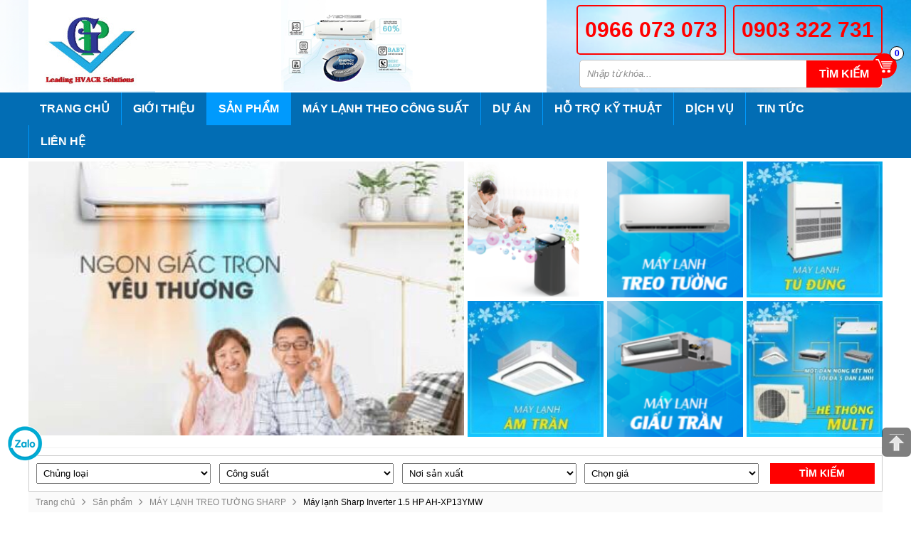

--- FILE ---
content_type: text/html; charset=UTF-8
request_url: http://sharp.com.vn/may-lanh-sharp-inverter-15-hp-ahxp13ymw/p=4
body_size: 12419
content:
 <!doctype html>
<html lang="vi/en" itemscope itemtype="https://schema.org/Product">
<head>
	<base href="http://sharp.com.vn/" />
	<meta http-equiv="Content-Type" content="text/html; charset=utf-8" />
	<title>Máy lạnh Sharp Inverter 1.5 HP AH-XP13YMW</title>
	<meta name="robots" content="index,follow" />
	<meta name="keywords" content="Máy lạnh Sharp Inverter 1.5 HP AH-XP13YMW" />
	<meta name="description" content="Máy lạnh Sharp Inverter 1.5 HP AH-XP13YMW" />
	<meta name="viewport" content="width=device-width, initial-scale=1.0">
	<meta property="og:image" content="http://sharp.com.vn/upload/product/may-lanh-sharp-inverter-15-hp-ahxp13ymw13332.jpg"/>
	<meta property="og:title" content="Máy lạnh Sharp Inverter 1.5 HP AH-XP13YMW"/>
	<meta property="og:site_name" content="MÁY LẠNH SHARP 0966.073.073"/>
	<meta property="og:url" content="http://sharp.com.vn/may-lanh-sharp-inverter-15-hp-ahxp13ymw"/>
	<link rel="schema.DC" href="https://purl.org/dc/elements/1.1/">
	<meta name="DC.title" content="Máy lạnh Sharp Inverter 1.5 HP AH-XP13YMW">
	<meta name="DC.identifier" content="http://sharp.com.vn/may-lanh-sharp-inverter-15-hp-ahxp13ymw">
	<meta name="DC.description" content="Máy lạnh Sharp Inverter 1.5 HP AH-XP13YMW">
	<meta name="DC.subject" content="Máy lạnh Sharp Inverter 1.5 HP AH-XP13YMW">
	<meta name="DC.language" scheme="UTF-8" content="en">
	<meta name="geo.region" content="EN" />
	<meta name="geo.placename" content="5A Đường TMT14, Tổ 39, Khu Phố 5, P.Trung Mỹ Tây, Q.12, TP.HCM" />
	<meta name="geo.position" content="10.535741, 106.401373" />
	<meta name="ICBM" content="10.535741, 106.401373" />
	<link rel="canonical" href="http://sharp.com.vn/may-lanh-sharp-inverter-15-hp-ahxp13ymw/p=4" />
	<link rel="shortcut icon" href="upload/hinhanh/125885.png" type="image/x-icon">
	<form name="form1" action="index.php">
	<input type="hidden" name="productid" />
	<input type="hidden" name="quality" />
	<input type="hidden" name="command" />
</form>
<script language="javascript" type="text/javascript">
function addtocart(pid,q,c,s){
   document.form1.productid.value=pid;
   if (q>0) {
	   document.form1.quality.value=q;
   }else{
	   document.form1.quality.value=document.getElementById('quality').value;
   }
   document.form1.command.value='add';
   document.form1.submit();
}
</script>
	<link href='//fonts.googleapis.com' rel='dns-prefetch'/>
<link href='//maps.googleapis.com' rel='dns-prefetch'/>
<link href='//maps.gstatic.com/' rel='dns-prefetch'/>
<link href='//www.facebook.com' rel='dns-prefetch'/>
<link href='//plus.google.com' rel='dns-prefetch'/>
<link href='//csi.gstatic.com' rel='dns-prefetch'/>
<link href='//www.youtube.com' rel='dns-prefetch'/>
<link href='//feedburner.google.com' rel='dns-prefetch'/>
<link href='//scontent.fsgn3-1.fna.fbcdn.net' rel='dns-prefetch'/>
<link href='//googleads.g.doubleclick.net' rel='dns-prefetch'/>
<link href='//static.doubleclick.net' rel='dns-prefetch'/>
<link href='//apis.google.com' rel='dns-prefetch'/>
<link href='//maps.google.com' rel='dns-prefetch'/>
<link href='//connect.facebook.net' rel='dns-prefetch'/>
<link href="//www.google-analytics.com" rel="dns-prefetch" />
<link href="//www.googletagmanager.com/" rel="dns-prefetch" />
<link rel="stylesheet" type="text/css" href="css/magiczoomplus/thumb-carousel/initcarousel-1.css" >
<link rel="stylesheet" type="text/css" media="screen"  href="css/magiczoomplus/magiczoomplus.css"/>
<link type="text/css" rel="stylesheet"  href="js/fancybox-master/jquery.fancybox.min.css">
<link href="js/nivoslider/nivo-slider.css" rel="stylesheet" type="text/css" media="screen"/>
<link href="js/menuRB/component.css" rel="stylesheet" type="text/css" />
<link href="js/wow/animate.css" rel="stylesheet" type="text/css"/>
<link href="js/font-awesome/css/font-awesome.min.css" rel="stylesheet" type="text/css">
<link href="css/main.css" rel="stylesheet" type="text/css">
		<script src="js/jquery-1.11.2.min.js"></script>
</head>
<body>
	<h1 class="seo fn">Máy lạnh Sharp Inverter 1.5 HP AH-XP13YMW</h1>
<style>
body{ background:#FFFFFF no-repeat top center; }
#header_top {background: url(upload/hinhanh/56889.png) no-repeat top center; background-size: cover;}
#menu_top {background: #026DB4;}
footer {background: #026DB4;}
</style>
    
	<header>
		<div id="header_top">
<div class="container clear-fix">
	<a class="cart_top" href="gio-hang.html">
		<img src="images/icon_cart.png" alt="Cart"/>
		<b>0</b>
	</a>
	<a class="logo_top" href="" title="MÁY LẠNH SHARP 0966.073.073"><img src="upload/hinhanh/07419.jpg" alt="MÁY LẠNH SHARP 0966.073.073"/></a>
	<a class="banner_top" href="" title="MÁY LẠNH SHARP 0966.073.073"><img src="upload/hinhanh/938_vi.png" alt="MÁY LẠNH SHARP 0966.073.073"/></a>
	<div class="hotline_top">
		<a href="tel:0966 073 073">0966 073 073</a>
		<a href="tel:0903 322 731">0903 322 731</a>
	</div>
	<form action=""  method="get" name="frm_search" id="frm_search" onsubmit="return false;">
		<input type="text" id="search_input" name="keyword" onkeypress="doEnter(event)" value="Nhập từ khóa..." onblur="if(this.value=='') this.value='Nhập từ khóa...'" onfocus="if(this.value =='Nhập từ khóa...') this.value=''" />
		<a href="javascript:void(0);" id="tnSearch" name="searchAct">Tìm kiếm</a>
	</form>
</div>
</div>
		<div id="menu_top">	
<div class="container clear-fix">
	<div id="st-container" class="st-effect-1 clear-fix">
	<button class="btn-menu">
		<span>&mdash;</span>
		<span>&mdash;</span>
		<span>&mdash;</span>
	</button>
	<nav class="st-effect-1 st-menu" id="menu-1">
		<ul class="act">
		<li ><a href="" title="Trang chủ">Trang chủ</a></li>
		<li ><a href="gioi-thieu.html">Giới thiệu</a></li>
		<li class="active"><a href="san-pham.html">Sản phẩm</a>
						<ul>
								<li><a href="may-loc-khong-khi-sharp">MÁY LỌC KHÔNG KHÍ SHARP</a>
									</li>
								<li><a href="may-lanh-treo-tuong-sharp">MÁY LẠNH TREO TƯỜNG SHARP</a>
									</li>
								<li><a href="may-lanh-tu-dung-sharp">MÁY LẠNH TỦ ĐỨNG SHARP</a>
									</li>
								<li><a href="may-lanh-am-tran-sharp">MÁY LẠNH ÂM TRẦN SHARP</a>
									</li>
								<li><a href="may-lanh-dau-tran-noi-ong-gio-sharp">MÁY LẠNH DẤU TRẦN NỐI ỐNG GIÓ SHARP</a>
									</li>
								<li><a href="may-lanh-multi-sharp">MÁY LẠNH MULTI SHARP</a>
									</li>
								<li><a href="vrf-sharp">VRF SHARP</a>
									</li>
								<li><a href="chiller-sharp">CHILLER SHARP</a>
									</li>
								<li><a href="tu-lanh-sharp">TỦ LẠNH SHARP</a>
										<ul>
												<li><a href="tu-lanh-dong-2-cua">TỦ LẠNH DÒNG 2 CỬA</a></li>
												<li><a href="tu-lanh-dong-4-cua">TỦ LẠNH DÒNG 4 CỬA</a></li>
												<li><a href="tu-lanh-dong-5-cua">TỦ LẠNH DÒNG 5 CỬA</a></li>
												<li><a href="tu-lanh-dong-6-cua">TỦ LẠNH DÒNG 6 CỬA</a></li>
											</ul>
									</li>
								<li><a href="may-giat-sharp">MÁY GIẶT SHARP</a>
									</li>
								<li><a href="may-nuoc-nong-lanh-nong-sharp">MÁY NƯỚC NÓNG LẠNH NÓNG SHARP</a>
									</li>
								<li><a href="tivi-sharp">TIVI SHARP</a>
									</li>
								<li><a href="lo-nuong-sharp">LÒ NƯỚNG SHARP</a>
									</li>
								<li><a href="may-xay-sinh-to-sharp">MÁY XAY SINH TỐ SHARP</a>
									</li>
								<li><a href="noi-com-dien-sharp">NỒI CƠM ĐIỆN SHARP</a>
									</li>
								<li><a href="dien-thoai-sharp">ĐIỆN THOẠI SHARP</a>
									</li>
								<li><a href="phu-kien">PHỤ KIỆN </a>
										<ul>
												<li><a href="phu-kien-may-loc-khi">PHỤ KIỆN MÁY LỌC KHÍ</a></li>
											</ul>
									</li>
							</ul>
					</li>
		<li ><a href="cong-suat.html">Máy lạnh theo công suất</a>
						<ul>
								<li><a href="may-lanh-1-hp">Máy lạnh 1 HP</a></li>
								<li><a href="may-lanh-15-hp">Máy lạnh 1.5 HP</a></li>
								<li><a href="may-lanh-2-hp">Máy lạnh 2 HP</a></li>
								<li><a href="may-lanh-25-hp">Máy lạnh 2.5 HP</a></li>
								<li><a href="may-lanh-3-hp">Máy lạnh 3 Hp</a></li>
								<li><a href="may-lanh-35-hp">Máy lạnh 3.5 Hp</a></li>
								<li><a href="may-lanh-4-hp">Máy lạnh 4 Hp</a></li>
								<li><a href="may-lanh-45-hp">Máy lạnh 4.5 Hp</a></li>
								<li><a href="may-lanh-5-hp">Máy lạnh 5 Hp</a></li>
								<li><a href="may-lanh-55-hp">Máy lạnh 5.5 Hp</a></li>
								<li><a href="may-lanh-6-hp">Máy lạnh 6 Hp</a></li>
								<li><a href="may-lanh-65-hp">Máy lạnh 6.5 Hp</a></li>
								<li><a href="may-lanh-8-hp">Máy lạnh 8 Hp</a></li>
								<li><a href="may-lanh-10-hp">Máy lạnh 10 Hp</a></li>
								<li><a href="may-lanh-15-hp">Máy lạnh 15 Hp</a></li>
								<li><a href="may-lanh-20-hp">Máy lạnh 20 Hp</a></li>
							</ul>
					</li>
		<li ><a href="du-an.html">Dự án</a></li>
		<li ><a href="ho-tro.html">Hỗ trợ kỹ thuật</a></li>
		<li ><a href="dich-vu.html">Dịch vụ</a></li>
		<li ><a href="tin-tuc.html">Tin tức</a></li>
		<li ><a href="lien-he.html">Liên hệ</a></li>
		</ul>
	</nav>
	</div>
	<ul id="header_menu">
		<li ><a href="" title="Trang chủ">Trang chủ</a></li>
		<li ><a href="gioi-thieu.html">Giới thiệu</a></li>
		<li class="active"><a href="san-pham.html">Sản phẩm</a>
						<ul>
								<li><a href="may-loc-khong-khi-sharp">MÁY LỌC KHÔNG KHÍ SHARP</a>
									</li>
								<li><a href="may-lanh-treo-tuong-sharp">MÁY LẠNH TREO TƯỜNG SHARP</a>
									</li>
								<li><a href="may-lanh-tu-dung-sharp">MÁY LẠNH TỦ ĐỨNG SHARP</a>
									</li>
								<li><a href="may-lanh-am-tran-sharp">MÁY LẠNH ÂM TRẦN SHARP</a>
									</li>
								<li><a href="may-lanh-dau-tran-noi-ong-gio-sharp">MÁY LẠNH DẤU TRẦN NỐI ỐNG GIÓ SHARP</a>
									</li>
								<li><a href="may-lanh-multi-sharp">MÁY LẠNH MULTI SHARP</a>
									</li>
								<li><a href="vrf-sharp">VRF SHARP</a>
									</li>
								<li><a href="chiller-sharp">CHILLER SHARP</a>
									</li>
								<li><a href="tu-lanh-sharp">TỦ LẠNH SHARP</a>
										<ul>
												<li><a href="tu-lanh-dong-2-cua">TỦ LẠNH DÒNG 2 CỬA</a></li>
												<li><a href="tu-lanh-dong-4-cua">TỦ LẠNH DÒNG 4 CỬA</a></li>
												<li><a href="tu-lanh-dong-5-cua">TỦ LẠNH DÒNG 5 CỬA</a></li>
												<li><a href="tu-lanh-dong-6-cua">TỦ LẠNH DÒNG 6 CỬA</a></li>
											</ul>
									</li>
								<li><a href="may-giat-sharp">MÁY GIẶT SHARP</a>
									</li>
								<li><a href="may-nuoc-nong-lanh-nong-sharp">MÁY NƯỚC NÓNG LẠNH NÓNG SHARP</a>
									</li>
								<li><a href="tivi-sharp">TIVI SHARP</a>
									</li>
								<li><a href="lo-nuong-sharp">LÒ NƯỚNG SHARP</a>
									</li>
								<li><a href="may-xay-sinh-to-sharp">MÁY XAY SINH TỐ SHARP</a>
									</li>
								<li><a href="noi-com-dien-sharp">NỒI CƠM ĐIỆN SHARP</a>
									</li>
								<li><a href="dien-thoai-sharp">ĐIỆN THOẠI SHARP</a>
									</li>
								<li><a href="phu-kien">PHỤ KIỆN </a>
										<ul>
												<li><a href="phu-kien-may-loc-khi">PHỤ KIỆN MÁY LỌC KHÍ</a></li>
											</ul>
									</li>
							</ul>
					</li>
		<li ><a href="cong-suat.html">Máy lạnh theo công suất</a>
						<ul>
								<li><a href="may-lanh-1-hp">Máy lạnh 1 HP</a></li>
								<li><a href="may-lanh-15-hp">Máy lạnh 1.5 HP</a></li>
								<li><a href="may-lanh-2-hp">Máy lạnh 2 HP</a></li>
								<li><a href="may-lanh-25-hp">Máy lạnh 2.5 HP</a></li>
								<li><a href="may-lanh-3-hp">Máy lạnh 3 Hp</a></li>
								<li><a href="may-lanh-35-hp">Máy lạnh 3.5 Hp</a></li>
								<li><a href="may-lanh-4-hp">Máy lạnh 4 Hp</a></li>
								<li><a href="may-lanh-45-hp">Máy lạnh 4.5 Hp</a></li>
								<li><a href="may-lanh-5-hp">Máy lạnh 5 Hp</a></li>
								<li><a href="may-lanh-55-hp">Máy lạnh 5.5 Hp</a></li>
								<li><a href="may-lanh-6-hp">Máy lạnh 6 Hp</a></li>
								<li><a href="may-lanh-65-hp">Máy lạnh 6.5 Hp</a></li>
								<li><a href="may-lanh-8-hp">Máy lạnh 8 Hp</a></li>
								<li><a href="may-lanh-10-hp">Máy lạnh 10 Hp</a></li>
								<li><a href="may-lanh-15-hp">Máy lạnh 15 Hp</a></li>
								<li><a href="may-lanh-20-hp">Máy lạnh 20 Hp</a></li>
							</ul>
					</li>
		<li ><a href="du-an.html">Dự án</a></li>
		<li ><a href="ho-tro.html">Hỗ trợ kỹ thuật</a></li>
		<li ><a href="dich-vu.html">Dịch vụ</a></li>
		<li ><a href="tin-tuc.html">Tin tức</a></li>
		<li ><a href="lien-he.html">Liên hệ</a></li>
	</ul>
</div>
</div>	</header>
	<section>
		<div class="group_slider">
<div class="container clear-fix">
	<div class="slider-wrapper theme-default">
	<div id="slider1" class="nivoSlider">
		 
			<a href="www.sharp.com.vn"><img src="thumb/614x386/1/upload/hinhanh/082426728342498.jpg" alt="MÁY LẠNH SHARP 0966.073.073"  data-thumb="" title=""/></a>
		 
			<a href="www.sharp.com.vn"><img src="thumb/614x386/1/upload/hinhanh/967538334849080.png" alt="MÁY LẠNH SHARP 0966.073.073"  data-thumb="" title=""/></a>
			</div>
	</div>
	<div class="group_dmc1">
					<a class="prolist_item wow fadeInUp" data-wow-offset="0" data-wow-duration="1" data-wow-delay="0s" data-id="1" style="visibility: visible; animation-delay: 0s; animation-name: fadeInUp;" href="may-loc-khong-khi-sharp" title="MÁY LỌC KHÔNG KHÍ SHARP">
				<img src="thumb/190x190/1/upload/product/may-loc-khong-khi-sharp6074185214.png" alt="MÁY LỌC KHÔNG KHÍ SHARP"/>
			</a>
					<a class="prolist_item wow fadeInUp" data-wow-offset="0.1" data-wow-duration="1" data-wow-delay="0.1s" data-id="1" style="visibility: visible; animation-delay: 0.1s; animation-name: fadeInUp;" href="may-lanh-treo-tuong-sharp" title="MÁY LẠNH TREO TƯỜNG SHARP">
				<img src="thumb/190x190/1/upload/product/may-lanh-treo-tuong-sharp5716552047.png" alt="MÁY LẠNH TREO TƯỜNG SHARP"/>
			</a>
					<a class="prolist_item wow fadeInUp" data-wow-offset="0.2" data-wow-duration="1" data-wow-delay="0.2s" data-id="1" style="visibility: visible; animation-delay: 0.2s; animation-name: fadeInUp;" href="may-lanh-tu-dung-sharp" title="MÁY LẠNH TỦ ĐỨNG SHARP">
				<img src="thumb/190x190/1/upload/product/may-lanh-tu-dung-sharp6228074288.jpg" alt="MÁY LẠNH TỦ ĐỨNG SHARP"/>
			</a>
					<a class="prolist_item wow fadeInUp" data-wow-offset="0.3" data-wow-duration="1" data-wow-delay="0.3s" data-id="1" style="visibility: visible; animation-delay: 0.3s; animation-name: fadeInUp;" href="may-lanh-am-tran-sharp" title="MÁY LẠNH ÂM TRẦN SHARP">
				<img src="thumb/190x190/1/upload/product/may-lanh-am-tran-sharp2420518330.jpg" alt="MÁY LẠNH ÂM TRẦN SHARP"/>
			</a>
					<a class="prolist_item wow fadeInUp" data-wow-offset="0.4" data-wow-duration="1" data-wow-delay="0.4s" data-id="1" style="visibility: visible; animation-delay: 0.4s; animation-name: fadeInUp;" href="may-lanh-dau-tran-noi-ong-gio-sharp" title="MÁY LẠNH DẤU TRẦN NỐI ỐNG GIÓ SHARP">
				<img src="thumb/190x190/1/upload/product/may-lanh-dau-tran-noi-ong-gio-sharp4637788632.png" alt="MÁY LẠNH DẤU TRẦN NỐI ỐNG GIÓ SHARP"/>
			</a>
					<a class="prolist_item wow fadeInUp" data-wow-offset="0.5" data-wow-duration="1" data-wow-delay="0.5s" data-id="1" style="visibility: visible; animation-delay: 0.5s; animation-name: fadeInUp;" href="may-lanh-multi-sharp" title="MÁY LẠNH MULTI SHARP">
				<img src="thumb/190x190/1/upload/product/may-lanh-multi-sharp5423464022.jpg" alt="MÁY LẠNH MULTI SHARP"/>
			</a>
			</div>
</div>
</div>
<div class="container">
<div class="group_logo clear-fix">
	</div>
<form action=""  method="get" name="frm_search1" id="frm_search1" onsubmit="return false;" class="clear-fix">
	<select name="id_list" id="id_list">
		<option value="0">Chủng loại</option>
				<option value="33">MÁY LỌC KHÔNG KHÍ SHARP</option>
				<option value="15">MÁY LẠNH TREO TƯỜNG SHARP</option>
				<option value="22">MÁY LẠNH TỦ ĐỨNG SHARP</option>
				<option value="20">MÁY LẠNH ÂM TRẦN SHARP</option>
				<option value="25">MÁY LẠNH DẤU TRẦN NỐI ỐNG GIÓ SHARP</option>
				<option value="24">MÁY LẠNH MULTI SHARP</option>
				<option value="26">VRF SHARP</option>
				<option value="19">CHILLER SHARP</option>
				<option value="16">TỦ LẠNH SHARP</option>
				<option value="17">MÁY GIẶT SHARP</option>
				<option value="18">MÁY NƯỚC NÓNG LẠNH NÓNG SHARP</option>
				<option value="28">TIVI SHARP</option>
				<option value="31">LÒ NƯỚNG SHARP</option>
				<option value="30">MÁY XAY SINH TỐ SHARP</option>
				<option value="29">NỒI CƠM ĐIỆN SHARP</option>
				<option value="35">ĐIỆN THOẠI SHARP</option>
				<option value="38">PHỤ KIỆN </option>
			</select>
	<select name="id_cong" id="id_cong">
		<option value="0">Công suất</option>
				<option value="9">Máy lạnh 1 HP</option>
				<option value="10">Máy lạnh 1.5 HP</option>
				<option value="11">Máy lạnh 2 HP</option>
				<option value="12">Máy lạnh 2.5 HP</option>
				<option value="29">Máy lạnh 3 Hp</option>
				<option value="32">Máy lạnh 3.5 Hp</option>
				<option value="30">Máy lạnh 4 Hp</option>
				<option value="33">Máy lạnh 4.5 Hp</option>
				<option value="31">Máy lạnh 5 Hp</option>
				<option value="34">Máy lạnh 5.5 Hp</option>
				<option value="35">Máy lạnh 6 Hp</option>
				<option value="36">Máy lạnh 6.5 Hp</option>
				<option value="37">Máy lạnh 8 Hp</option>
				<option value="38">Máy lạnh 10 Hp</option>
				<option value="39">Máy lạnh 15 Hp</option>
				<option value="40">Máy lạnh 20 Hp</option>
			</select>
	<select name="id_sanxuat" id="id_sanxuat">
		<option value="0">Nơi sản xuất</option>
				<option value="13">Thái Lan</option>
				<option value="44">Trung Quốc</option>
				<option value="45">Hàn Quốc</option>
				<option value="46">Nhật Bản</option>
				<option value="47">Việt Nam</option>
				<option value="48">Malaysia</option>
			</select>
	<select name="id_gia" id="id_gia">
		<option value="0">Chọn giá</option>
				<option value="17">Giá dưới 1 triệu</option>
				<option value="18">Giá từ 1 triệu đến 3 triệu</option>
				<option value="19">Giá từ 3 triệu đến 5 triệu</option>
				<option value="24">Giá từ 5 triệu đến 8 triệu</option>
				<option value="25">Giá từ 8 triệu đến 15 triệu</option>
				<option value="26">Giá trên 15 triệu</option>
			</select>
	<a href="javascript:void(0);" id="tnSearch1" name="tnSearch1">Tìm kiếm</a>
</form></div>		
				<div class="container clear-fix">
			<div class="title_seo clear-fix">
<div class="container clear-fix">
	<a href="" title="Trang chủ">Trang chủ</a>
		<i class="fa fa-angle-right" aria-hidden="true"></i>
	<a href="san-pham.html" title="Sản phẩm">Sản phẩm</a>
			<i class="fa fa-angle-right" aria-hidden="true"></i>
	<a href="may-lanh-treo-tuong-sharp" title="MÁY LẠNH TREO TƯỜNG SHARP">MÁY LẠNH TREO TƯỜNG SHARP</a>
				<i class="fa fa-angle-right" aria-hidden="true"></i>
	<span>Máy lạnh Sharp Inverter 1.5 HP AH-XP13YMW</span>
</div>
</div>			<div class="product_info clear-fix">
	<div class="product_left picprodai">
		<a id="Zoom-1" class="MagicZoom" href="thumb1/800x600/0/upload/product/may-lanh-sharp-inverter-15-hp-ahxp13ymw13332.jpg"><img src="thumb1/800x600/0/upload/product/may-lanh-sharp-inverter-15-hp-ahxp13ymw13332.jpg" alt="pro-pic-detail"></a>
		<div class="selectors">
		  <div id="amazingcarousel-container-1">
			<div id="amazingcarousel-1" style="display:none;position:relative;width:100%;max-width:100%;margin:0px auto 0px;">
			  <div class="amazingcarousel-list-container">
				<ul class="amazingcarousel-list">
				  <li class="amazingcarousel-item">
					<div class="amazingcarousel-item-container">
					  <div class="amazingcarousel-image">
						<a data-zoom-id="Zoom-1" href="thumb1/800x600/0/upload/product/may-lanh-sharp-inverter-15-hp-ahxp13ymw13332.jpg" data-image="thumb1/800x600/0/upload/product/may-lanh-sharp-inverter-15-hp-ahxp13ymw13332.jpg">
						<img src="thumb1/800x600/0/upload/product/may-lanh-sharp-inverter-15-hp-ahxp13ymw13332.jpg" alt="pro-pic-detail">
						</a>
					  </div>
					</div>
				  </li>
				  				  <li class="amazingcarousel-item">
					<div class="amazingcarousel-item-container">
					  <div class="amazingcarousel-image">
						<a data-zoom-id="Zoom-1" href="thumb1/800x600/0/upload/product/ahxp10ymw-11-1669.jpg" data-image="thumb1/800x600/0/upload/product/ahxp10ymw-11-1669.jpg">
						<img src="thumb1/800x600/0/upload/product/ahxp10ymw-11-1669.jpg" alt="pro-pic-detail"/>
						</a>
					  </div>
					</div>
				  </li>
				  				  <li class="amazingcarousel-item">
					<div class="amazingcarousel-item-container">
					  <div class="amazingcarousel-image">
						<a data-zoom-id="Zoom-1" href="thumb1/800x600/0/upload/product/ahxp10ymw-1-2636.jpg" data-image="thumb1/800x600/0/upload/product/ahxp10ymw-1-2636.jpg">
						<img src="thumb1/800x600/0/upload/product/ahxp10ymw-1-2636.jpg" alt="pro-pic-detail"/>
						</a>
					  </div>
					</div>
				  </li>
				  				  <li class="amazingcarousel-item">
					<div class="amazingcarousel-item-container">
					  <div class="amazingcarousel-image">
						<a data-zoom-id="Zoom-1" href="thumb1/800x600/0/upload/product/ahxp10ymw-2-4149.jpg" data-image="thumb1/800x600/0/upload/product/ahxp10ymw-2-4149.jpg">
						<img src="thumb1/800x600/0/upload/product/ahxp10ymw-2-4149.jpg" alt="pro-pic-detail"/>
						</a>
					  </div>
					</div>
				  </li>
				  				  <li class="amazingcarousel-item">
					<div class="amazingcarousel-item-container">
					  <div class="amazingcarousel-image">
						<a data-zoom-id="Zoom-1" href="thumb1/800x600/0/upload/product/ahxp10ymw-111-5412.jpg" data-image="thumb1/800x600/0/upload/product/ahxp10ymw-111-5412.jpg">
						<img src="thumb1/800x600/0/upload/product/ahxp10ymw-111-5412.jpg" alt="pro-pic-detail"/>
						</a>
					  </div>
					</div>
				  </li>
				  				</ul>
				<div class="amazingcarousel-prev"></div>
				<div class="amazingcarousel-next"></div>
			  </div>
			</div>
		  </div>
	</div>
  </div>
	<div class="product_right">
		<h6 class="info_name">Máy lạnh Sharp Inverter 1.5 HP AH-XP13YMW</h6>
		<div class="infopro">
			<b>Lượt xem</b>: <span>5727 Lượt xem</span>
		</div>
		<div class="infopro">
			<b>Mã sản phẩm</b>: <span>AH-XP13YMW</span>
		</div>
		<div class="infopro">
			<b>Tiết kiệm điện</b>: 
			<span>
				<img src="images/sao.png" alt="Sao">			</span>
		</div>
		<div class="infopro">
			<b>Công suất</b>: 
			<span>
				Máy lạnh 1.5 HP			</span>
		</div>
		<div class="infopro">
			<b>Thương hiệu</b>: 
			<span>
				Máy lạnh Sharp			</span>
		</div>
		<div class="infopro">
			<b>Nơi sản xuất</b>: 
			<span>
				Thái Lan			</span>
		</div>
				<div class="infopro">
			<span class="price">8.790.000 đ</span>
			<span class="pricesale">11.400.000 đ</span>
		</div>
				<div class="cart_prodetail">
			<div class="cart_num">
				<span>Số lượng: </span>
				<input type="number" name="soluong" min="1" max="99" id="quality" value="1"/>
			</div>	
			<a class="cart_item" onclick="addtocart(688,0)" >Mua ngay</a>
		</div>
						<div class="info_content"><p style="box-sizing: border-box; outline: none; margin: 0px; color: rgb(0, 0, 0); font-family: Arial; font-size: 14px;"><span style="box-sizing: border-box; outline: none; font-size: 18px;"><strong style="box-sizing: border-box; outline: none; margin: 0px;">Đặc điểm nổi bật</strong></span></p>

<p style="box-sizing: border-box; outline: none; margin: 0px; color: rgb(0, 0, 0); font-family: Arial; font-size: 14px;"><span style="box-sizing: border-box; outline: none; font-size: 16px;">Công suất 1.5 HP làm lạnh hiệu quả không gian phòng từ 15m2-20m2</span></p>

<p style="box-sizing: border-box; outline: none; margin: 0px; color: rgb(0, 0, 0); font-family: Arial; font-size: 14px;"><span style="box-sizing: border-box; outline: none; font-size: 16px;">Công nghệ J-Tech Inverter vận hành êm ái, tiết kiệm điện năng</span></p>

<p style="box-sizing: border-box; outline: none; margin: 0px; color: rgb(0, 0, 0); font-family: Arial; font-size: 14px;"><span style="box-sizing: border-box; outline: none; font-size: 16px;">Công nghệ Plasmacluster ion diệt khuẩn, lọc không khí hiệu quả</span></p>

<p style="box-sizing: border-box; outline: none; margin: 0px; color: rgb(0, 0, 0); font-family: Arial; font-size: 14px;"><span style="box-sizing: border-box; outline: none; font-size: 16px;">Chế độ Super Jet giúp không gian phòng mát lạnh nhanh chóng</span></p>

<p style="box-sizing: border-box; outline: none; margin: 0px; color: rgb(0, 0, 0); font-family: Arial; font-size: 14px;"><span style="box-sizing: border-box; outline: none; font-size: 16px;">Điều hòa sử dụng gas R32 làm lạnh sâu, thân thiện với môi trường</span></p>

<p style="box-sizing: border-box; outline: none; margin: 0px; color: rgb(0, 0, 0); font-family: Arial; font-size: 14px;"><span style="box-sizing: border-box; outline: none; font-size: 16px;">Chức năng tự chẩn đoán lỗi, tự khởi động lại khi có điện tiện lợi</span></p>
</div>
				<div class="info_share">
			<div class="zalo-share-button" data-href="http://sharp.com.vn/may-lanh-sharp-inverter-15-hp-ahxp13ymw" data-oaid="803436182620441571" data-layout="1" data-color="blue" data-customize=false></div>
			<div class="addthis_inline_share_toolbox"></div>
			<script type="text/javascript" src="//s7.addthis.com/js/300/addthis_widget.js#pubid=ra-55cec8dee70ebd09"></script>
			<script>
			(function(d, s, id){
			var js, fjs = d.getElementsByTagName(s)[0];
			if (d.getElementById(id)){ return; }
			js = d.createElement(s); js.id = id;
			js.onload = function(){
			};
			js.src = "https://sp.zalo.me/plugins/sdk.js";
			fjs.parentNode.insertBefore(js, fjs);
			}(document, 'script', 'zalo-jssdk'));
			</script>
		</div>
	</div>
	
</div>
<div class="product_nd clear-fix">
	<div id="tabs">
		<ul class="tabs_main clear-fix">
			<li type="#tab1">Thông tin chi tiết</li>
			<li type="#tab5">Bình luận</li>
		</ul>
		<div class="tab_container">
		  <div id="tab1">
			<p style="box-sizing: border-box; outline: none; color: rgb(0, 0, 0); font-family: Arial; font-size: 14px;"><span style="box-sizing: border-box; outline: none; font-size: 18px;"><strong style="box-sizing: border-box; outline: none; margin: 0px;">Mã sản phẩm: AH-XP13YMW</strong></span></p>

<p style="box-sizing:border-box; outline:none; color:rgb(0, 0, 0); font-family:Arial; font-size:14px; text-align:center"><img alt="" height="317" src="http://sharp.com.vn/upload/images/AH-XP10YMW%20d%C3%A0iiii.jpg" style="box-sizing: border-box; outline: none; max-width: 100%; height: auto !important;" width="720" /></p>

<p style="box-sizing: border-box; outline: none; color: rgb(0, 0, 0); font-family: Arial; font-size: 14px;"><span style="box-sizing: border-box; outline: none; font-size: 18px;"><strong style="box-sizing: border-box; outline: none; margin: 0px;">Tính năng nổi bật:</strong></span></p>

<p style="box-sizing: border-box; outline: none; color: rgb(0, 0, 0); font-family: Arial; font-size: 14px; margin-left: 40px;"><strong style="box-sizing: border-box; outline: none; margin: 0px;"><span style="box-sizing: border-box; outline: none; font-size: 16px;">Công nghệ Plasmacluster Ion diệt khuẩn khử mùi tối ưu</span></strong></p>

<p style="box-sizing: border-box; outline: none; color: rgb(0, 0, 0); font-family: Arial; font-size: 14px;"><span style="box-sizing: border-box; outline: none; font-size: 16px;">Máy lạnh Sharp Inverter 1.5 HP AH-XP13YMW sở hữu thiết kế mới mẻ, hiện đại, gam màu trắng sang trọng dễ dàng kết hợp với không gian nội thất của gia đình. Điều hòa Sharp ứng dụng công nghệ Plasmacluster Ion có khả năng khử mùi diệt khuẩn giúp bầu không khí bên trong căn phòng luôn được tươi mát, loại bỏ mùi hôi khó chịu và góp phần bảo vệ cho sức khỏe người dùng.</span></p>

<p style="box-sizing: border-box; outline: none; color: rgb(0, 0, 0); font-family: Arial; font-size: 14px; margin-left: 40px;"><strong style="box-sizing: border-box; outline: none; margin: 0px;"><span style="box-sizing: border-box; outline: none; font-size: 16px;">Công nghệ J-tech Inverter tiết kiệm điện năng hiệu quả</span></strong></p>

<p style="box-sizing: border-box; outline: none; color: rgb(0, 0, 0); font-family: Arial; font-size: 14px;"><span style="box-sizing: border-box; outline: none; font-size: 16px;">Máy lạnh Sharp Inverter 1.5 HP AH-XP13YMW sử dụng công nghệ J-Tech Inverter có khả năng điều chỉnh và duy trì nhiệt độ lạnh tối ưu, giảm đáng kể lượng điện năng tiêu thụ. Máy lạnh Sharp còn được tích hợp chế độ Eco giúp máy hoạt động với lượng điện năng thấp nhưng vẫn duy trì được nhiệt độ lý tưởng trong phòng. Nhờ đó nâng cao khả năng tiết kiệm điện.</span></p>

<p style="box-sizing: border-box; outline: none; color: rgb(0, 0, 0); font-family: Arial; font-size: 14px; margin-left: 40px;"><strong style="box-sizing: border-box; outline: none; margin: 0px;"><span style="box-sizing: border-box; outline: none; font-size: 16px;">Công suất 1HP</span></strong></p>

<p style="box-sizing: border-box; outline: none; color: rgb(0, 0, 0); font-family: Arial; font-size: 14px;"><span style="box-sizing: border-box; outline: none; font-size: 16px;">Máy lạnh Sharp AH-XP13YMW có công suất 1.5 HP thích hợp sử dụng cho các căn phòng nhỏ có diện tích từ 15m2-20m2 như phòng ngủ, phòng làm việc cá nhân,... Bên cạnh đó, máy lạnh sử dụng Gas R32 làm lạnh sâu, duy trì nhiệt độ ổn định và thân thiện với môi trường.</span></p>

<p style="box-sizing: border-box; outline: none; color: rgb(0, 0, 0); font-family: Arial; font-size: 14px; margin-left: 40px;"><strong style="box-sizing: border-box; outline: none; margin: 0px;"><span style="box-sizing: border-box; outline: none; font-size: 16px;">Chế độ Super Jet làm lạnh nhanh</span></strong></p>

<p style="box-sizing: border-box; outline: none; color: rgb(0, 0, 0); font-family: Arial; font-size: 14px;"><span style="box-sizing: border-box; outline: none; font-size: 16px;">Chế độ Super Jet trên điều hòa Sharp có khả năng làm giảm nhiệt độ ngay tức thì, cụ thể là 5 độ C trong vòng 5 phút. Chế độ này giúp căn phòng nhanh chóng đạt đến nhiệt độ được cài đặt, mang lại không gian mát lạnh cho người dùng.</span></p>

<p style="box-sizing: border-box; outline: none; color: rgb(0, 0, 0); font-family: Arial; font-size: 14px; margin-left: 40px;"><strong style="box-sizing: border-box; outline: none; margin: 0px;"><span style="box-sizing: border-box; outline: none; font-size: 16px;">Lớp phủ chống ăn mòn Blue Fin</span></strong></p>

<p style="box-sizing: border-box; outline: none; color: rgb(0, 0, 0); font-family: Arial; font-size: 14px;"><span style="box-sizing: border-box; outline: none; font-size: 16px;">Dàn trao đổi nhiệt được phủ lớp chống ăn mòn BlueFin giúp cho máy lạnh inverter hoạt động tốt trong suốt thời gian vận hành, tăng độ bền của máy và góp phần nâng cao hiệu quả làm lạnh.</span></p>

<p style="box-sizing: border-box; outline: none; color: rgb(0, 0, 0); font-family: Arial; font-size: 14px; margin-left: 40px;"><strong style="box-sizing: border-box; outline: none; margin: 0px;"><span style="box-sizing: border-box; outline: none; font-size: 16px;">Chế độ Baby Sleep cho giấc ngủ ngon hơn</span></strong></p>

<p style="box-sizing: border-box; outline: none; color: rgb(0, 0, 0); font-family: Arial; font-size: 14px;"><span style="box-sizing: border-box; outline: none; font-size: 16px;">Kích hoạt chế độ Baby Sleep, hơi lạnh sẽ được thổi ra nhẹ nhàng và điều hòa sẽ hoạt động yên tĩnh, mang lại giấc ngủ ngon cho gia đình bạn, nhất là trẻ nhỏ và người lớn tuổi.</span></p>

<p style="box-sizing: border-box; outline: none; color: rgb(0, 0, 0); font-family: Arial; font-size: 14px; margin-left: 40px;"><strong style="box-sizing: border-box; outline: none; margin: 0px;"><span style="box-sizing: border-box; outline: none; font-size: 16px;">Tự khởi động lại khi có điện</span></strong></p>

<p style="box-sizing: border-box; outline: none; color: rgb(0, 0, 0); font-family: Arial; font-size: 14px;"><span style="box-sizing: border-box; outline: none; font-size: 16px;">Khi xảy ra sự cố cúp điện đột ngột, điều hòa Sharp Inverter 1.5 HP AH-XP13YMW sẽ tự động ghi nhớ các cài đặt hiện tại như nhiệt độ, hướng gió,... Và khi có điện lại, điều hòa sẽ tự thiết lập lại các thông số đã ghi nhớ trước, người dùng không cần cài đặt lại.</span></p>

<p style="box-sizing: border-box; outline: none; color: rgb(0, 0, 0); font-family: Arial; font-size: 14px;"><span style="font-size:18px;"><span style="box-sizing: border-box; outline: none;"><strong style="box-sizing: border-box; outline: none; margin: 0px;">Thông số kỹ thuật:</strong></span></span></p>

<table border="1" cellpadding="0" cellspacing="0" style="width:658px;background:white;border-collapse:collapse;border:none;" width="658">
	<tbody>
		<tr style="height:7px;">
			<td style="border-top:none;border-left:none;border-bottom:solid #DDDDDD 1.0pt;border-right:solid #DDDDDD 1.0pt;background:#F1F1F1;padding:9.0pt 25.5pt 9.0pt 25.5pt;height:7px;vertical-align:top;">
			<p><span style="font-size:16px;"><span style="color:black;">Model</span></span></p>
			</td>
			<td style="border-top:none;border-left:none;border-bottom:solid #DDDDDD 1.0pt;border-right:solid #DDDDDD 1.0pt;padding:9.0pt 25.5pt 9.0pt 25.5pt;height:7px;vertical-align:top;">
			<p><span style="font-size:16px;"><span style="color:black;">XP13YMW</span></span></p>
			</td>
		</tr>
		<tr style="height:7px;">
			<td style="border-top:none;border-left:none;border-bottom:solid #DDDDDD 1.0pt;border-right:solid #DDDDDD 1.0pt;background:#F1F1F1;padding:9.0pt 25.5pt 9.0pt 25.5pt;height:7px;vertical-align:top;">
			<p><span style="font-size:16px;"><span style="color:black;">Dòng sản phẩm</span></span></p>
			</td>
			<td style="border-top:none;border-left:none;border-bottom:solid #DDDDDD 1.0pt;border-right:solid #DDDDDD 1.0pt;background:#F9F9F9;padding:9.0pt 25.5pt 9.0pt 25.5pt;height:7px;vertical-align:top;">
			<p><span style="font-size:16px;"><span style="color:black;">J-Tech Inverter</span></span></p>
			</td>
		</tr>
		<tr style="height:7px;">
			<td style="border-top:none;border-left:none;border-bottom:solid #DDDDDD 1.0pt;border-right:solid #DDDDDD 1.0pt;background:#F1F1F1;padding:9.0pt 25.5pt 9.0pt 25.5pt;height:7px;vertical-align:top;">
			<p><span style="font-size:16px;"><span style="color:black;">Cấp hiệu suất năng lượng:</span></span></p>
			</td>
			<td style="border-top:none;border-left:none;border-bottom:solid #DDDDDD 1.0pt;border-right:solid #DDDDDD 1.0pt;padding:9.0pt 25.5pt 9.0pt 25.5pt;height:7px;vertical-align:top;">
			<p><span style="font-size:16px;"><span style="color:black;">5 Cấp</span></span></p>
			</td>
		</tr>
		<tr style="height:7px;">
			<td style="border-top:none;border-left:none;border-bottom:solid #DDDDDD 1.0pt;border-right:solid #DDDDDD 1.0pt;background:#F1F1F1;padding:9.0pt 25.5pt 9.0pt 25.5pt;height:7px;vertical-align:top;">
			<p><span style="font-size:16px;"><span style="color:black;">Nguồn điện (V) của máy lạnh</span></span></p>
			</td>
			<td style="border-top:none;border-left:none;border-bottom:solid #DDDDDD 1.0pt;border-right:solid #DDDDDD 1.0pt;background:#F9F9F9;padding:9.0pt 25.5pt 9.0pt 25.5pt;height:7px;vertical-align:top;">
			<p><span style="font-size:16px;"><span style="color:black;">220V 50Hz</span></span></p>
			</td>
		</tr>
		<tr style="height:7px;">
			<td style="border-top:none;border-left:none;border-bottom:solid #DDDDDD 1.0pt;border-right:solid #DDDDDD 1.0pt;background:#F1F1F1;padding:9.0pt 25.5pt 9.0pt 25.5pt;height:7px;vertical-align:top;">
			<p><span style="font-size:16px;"><span style="color:black;">Hướng gió máy lạnh</span></span></p>
			</td>
			<td style="border-top:none;border-left:none;border-bottom:solid #DDDDDD 1.0pt;border-right:solid #DDDDDD 1.0pt;padding:9.0pt 25.5pt 9.0pt 25.5pt;height:7px;vertical-align:top;">
			<p><span style="font-size:16px;"><span style="color:black;">Trực tiếp</span></span></p>
			</td>
		</tr>
		<tr style="height:7px;">
			<td style="border-top:none;border-left:none;border-bottom:solid #DDDDDD 1.0pt;border-right:solid #DDDDDD 1.0pt;background:#F1F1F1;padding:9.0pt 25.5pt 9.0pt 25.5pt;height:7px;vertical-align:top;">
			<p><span style="font-size:16px;"><span style="color:black;">Quạt</span></span></p>
			</td>
			<td style="border-top:none;border-left:none;border-bottom:solid #DDDDDD 1.0pt;border-right:solid #DDDDDD 1.0pt;background:#F9F9F9;padding:9.0pt 25.5pt 9.0pt 25.5pt;height:7px;vertical-align:top;">
			<p><span style="font-size:16px;"><span style="color:black;">Có</span></span></p>
			</td>
		</tr>
		<tr style="height:7px;">
			<td style="border-top:none;border-left:none;border-bottom:solid #DDDDDD 1.0pt;border-right:solid #DDDDDD 1.0pt;background:#F1F1F1;padding:9.0pt 25.5pt 9.0pt 25.5pt;height:7px;vertical-align:top;">
			<p><span style="font-size:16px;"><span style="color:black;">Chất làm lạnh</span></span></p>
			</td>
			<td style="border-top:none;border-left:none;border-bottom:solid #DDDDDD 1.0pt;border-right:solid #DDDDDD 1.0pt;padding:9.0pt 25.5pt 9.0pt 25.5pt;height:7px;vertical-align:top;">
			<p><span style="font-size:16px;"><span style="color:black;">R32</span></span></p>
			</td>
		</tr>
		<tr style="height:7px;">
			<td style="border-top:none;border-left:none;border-bottom:solid #DDDDDD 1.0pt;border-right:solid #DDDDDD 1.0pt;background:#F1F1F1;padding:9.0pt 25.5pt 9.0pt 25.5pt;height:7px;vertical-align:top;">
			<p><span style="font-size:16px;"><span style="color:black;">Công suất làm lạnh (BTU/giờ, kw)</span></span></p>
			</td>
			<td style="border-top:none;border-left:none;border-bottom:solid #DDDDDD 1.0pt;border-right:solid #DDDDDD 1.0pt;background:#F9F9F9;padding:9.0pt 25.5pt 9.0pt 25.5pt;height:7px;vertical-align:top;">
			<p><span style="font-size:16px;"><span style="color:black;">12,000 (2,870-12,600), 3,52 (0.84-3.70)</span></span></p>
			</td>
		</tr>
		<tr style="height:7px;">
			<td style="border-top:none;border-left:none;border-bottom:solid #DDDDDD 1.0pt;border-right:solid #DDDDDD 1.0pt;background:#F1F1F1;padding:9.0pt 25.5pt 9.0pt 25.5pt;height:7px;vertical-align:top;">
			<p><span style="font-size:16px;"><span style="color:black;">Công suất sưởi ấm (BTU/giờ, kw)</span></span></p>
			</td>
			<td style="border-top:none;border-left:none;border-bottom:solid #DDDDDD 1.0pt;border-right:solid #DDDDDD 1.0pt;padding:9.0pt 25.5pt 9.0pt 25.5pt;height:7px;vertical-align:top;">
			<p><span style="font-size:16px;"><span style="color:black;">-</span></span></p>
			</td>
		</tr>
		<tr style="height:7px;">
			<td style="border-top:none;border-left:none;border-bottom:solid #DDDDDD 1.0pt;border-right:solid #DDDDDD 1.0pt;background:#F1F1F1;padding:9.0pt 25.5pt 9.0pt 25.5pt;height:7px;vertical-align:top;">
			<p><span style="font-size:16px;"><span style="color:black;">Công suất tiêu thụ (làm lạnh/sưởi ấm) (W)</span></span></p>
			</td>
			<td style="border-top:none;border-left:none;border-bottom:solid #DDDDDD 1.0pt;border-right:solid #DDDDDD 1.0pt;background:#F9F9F9;padding:9.0pt 25.5pt 9.0pt 25.5pt;height:7px;vertical-align:top;">
			<p><span style="font-size:16px;"><span style="color:black;">1190/-</span></span></p>
			</td>
		</tr>
		<tr style="height:7px;">
			<td style="border-top:none;border-left:none;border-bottom:solid #DDDDDD 1.0pt;border-right:solid #DDDDDD 1.0pt;background:#F1F1F1;padding:9.0pt 25.5pt 9.0pt 25.5pt;height:7px;vertical-align:top;">
			<p><span style="font-size:16px;"><span style="color:black;">Đường kính ống dẫn nước (mm)</span></span></p>
			</td>
			<td style="border-top:none;border-left:none;border-bottom:solid #DDDDDD 1.0pt;border-right:solid #DDDDDD 1.0pt;padding:9.0pt 25.5pt 9.0pt 25.5pt;height:7px;vertical-align:top;">
			<p><span style="font-size:16px;"><span style="color:black;">O.D ø17 and ø20</span></span></p>
			</td>
		</tr>
		<tr style="height:7px;">
			<td colspan="2" style="border-top:none;border-left:none;border-bottom:solid #DDDDDD 1.0pt;border-right:solid #DDDDDD 1.0pt;background:#F1F1F1;padding:9.0pt 25.5pt 9.0pt 25.5pt;height:7px;vertical-align:top;">
			<p><span style="font-size:16px;"><strong><span style="color:black;">DÀN LẠNH (-)</span></strong></span></p>
			</td>
		</tr>
		<tr style="height:7px;">
			<td style="border-top:none;border-left:none;border-bottom:solid #DDDDDD 1.0pt;border-right:solid #DDDDDD 1.0pt;background:#F1F1F1;padding:9.0pt 25.5pt 9.0pt 25.5pt;height:7px;vertical-align:top;">
			<p><span style="font-size:16px;"><span style="color:black;">Lưu lượng gió (Cực mạnh/Cao/Thấp/Êm dịu) (m3/phút)</span></span></p>
			</td>
			<td style="border-top:none;border-left:none;border-bottom:solid #DDDDDD 1.0pt;border-right:solid #DDDDDD 1.0pt;padding:9.0pt 25.5pt 9.0pt 25.5pt;height:7px;vertical-align:top;">
			<p><span style="font-size:16px;"><span style="color:black;">10,0/8,2/6,3/3,4</span></span></p>
			</td>
		</tr>
		<tr style="height:7px;">
			<td style="border-top:none;border-left:none;border-bottom:solid #DDDDDD 1.0pt;border-right:solid #DDDDDD 1.0pt;background:#F1F1F1;padding:9.0pt 25.5pt 9.0pt 25.5pt;height:7px;vertical-align:top;">
			<p><span style="font-size:16px;"><span style="color:black;">Độ ồn (Cực mạnh/Cao/Thấp/Êm dịu) (dB)</span></span></p>
			</td>
			<td style="border-top:none;border-left:none;border-bottom:solid #DDDDDD 1.0pt;border-right:solid #DDDDDD 1.0pt;background:#F9F9F9;padding:9.0pt 25.5pt 9.0pt 25.5pt;height:7px;vertical-align:top;">
			<p><span style="font-size:16px;"><span style="color:black;">41/36/30/21</span></span></p>
			</td>
		</tr>
		<tr style="height:7px;">
			<td style="border-top:none;border-left:none;border-bottom:solid #DDDDDD 1.0pt;border-right:solid #DDDDDD 1.0pt;background:#F1F1F1;padding:9.0pt 25.5pt 9.0pt 25.5pt;height:7px;vertical-align:top;">
			<p><span style="font-size:16px;"><span style="color:black;">Bộ lọc khí</span></span></p>
			</td>
			<td style="border-top:none;border-left:none;border-bottom:solid #DDDDDD 1.0pt;border-right:solid #DDDDDD 1.0pt;padding:9.0pt 25.5pt 9.0pt 25.5pt;height:7px;vertical-align:top;">
			<p><span style="font-size:16px;"><span style="color:black;">Có</span></span></p>
			</td>
		</tr>
		<tr style="height:7px;">
			<td style="border-top:none;border-left:none;border-bottom:solid #DDDDDD 1.0pt;border-right:solid #DDDDDD 1.0pt;background:#F1F1F1;padding:9.0pt 25.5pt 9.0pt 25.5pt;height:7px;vertical-align:top;">
			<p><span style="font-size:16px;"><span style="color:black;">Kích thước (rộng/cao/sâu) (mm)</span></span></p>
			</td>
			<td style="border-top:none;border-left:none;border-bottom:solid #DDDDDD 1.0pt;border-right:solid #DDDDDD 1.0pt;background:#F9F9F9;padding:9.0pt 25.5pt 9.0pt 25.5pt;height:7px;vertical-align:top;">
			<p><span style="font-size:16px;"><span style="color:black;">879/289/229</span></span></p>
			</td>
		</tr>
		<tr style="height:7px;">
			<td style="border-top:none;border-left:none;border-bottom:solid #DDDDDD 1.0pt;border-right:solid #DDDDDD 1.0pt;background:#F1F1F1;padding:9.0pt 25.5pt 9.0pt 25.5pt;height:7px;vertical-align:top;">
			<p><span style="font-size:16px;"><span style="color:black;">Khối lượng (kg)</span></span></p>
			</td>
			<td style="border-top:none;border-left:none;border-bottom:solid #DDDDDD 1.0pt;border-right:solid #DDDDDD 1.0pt;padding:9.0pt 25.5pt 9.0pt 25.5pt;height:7px;vertical-align:top;">
			<p><span style="font-size:16px;"><span style="color:black;">8Kg</span></span></p>
			</td>
		</tr>
		<tr style="height:7px;">
			<td style="border-top:none;border-left:none;border-bottom:solid #DDDDDD 1.0pt;border-right:solid #DDDDDD 1.0pt;background:#F1F1F1;padding:9.0pt 25.5pt 9.0pt 25.5pt;height:7px;vertical-align:top;">
			<p><span style="font-size:16px;"><span style="color:black;">Màu mặt trước</span></span></p>
			</td>
			<td style="border-top:none;border-left:none;border-bottom:solid #DDDDDD 1.0pt;border-right:solid #DDDDDD 1.0pt;background:#F9F9F9;padding:9.0pt 25.5pt 9.0pt 25.5pt;height:7px;vertical-align:top;">
			<p><span style="font-size:16px;"><span style="color:black;">Trắng cao cấp</span></span></p>
			</td>
		</tr>
		<tr style="height:7px;">
			<td style="border-top:none;border-left:none;border-bottom:solid #DDDDDD 1.0pt;border-right:solid #DDDDDD 1.0pt;background:#F1F1F1;padding:9.0pt 25.5pt 9.0pt 25.5pt;height:7px;vertical-align:top;">
			<p><span style="font-size:16px;"><span style="color:black;">Màu thanh chắn phía trước</span></span></p>
			</td>
			<td style="border-top:none;border-left:none;border-bottom:solid #DDDDDD 1.0pt;border-right:solid #DDDDDD 1.0pt;padding:9.0pt 25.5pt 9.0pt 25.5pt;height:7px;vertical-align:top;">
			<p><span style="font-size:16px;"><span style="color:black;">Trắng cao cấp</span></span></p>
			</td>
		</tr>
		<tr style="height:23px;">
			<td colspan="2" style="border-top:none;border-left:none;border-bottom:solid #DDDDDD 1.0pt;border-right:solid #DDDDDD 1.0pt;background:#F1F1F1;padding:9.0pt 25.5pt 9.0pt 25.5pt;height:23px;vertical-align:top;">
			<p><span style="font-size:16px;"><strong><span style="color:black;">DÀN NÓNG (-)</span></strong></span></p>
			</td>
		</tr>
		<tr style="height:23px;">
			<td style="border-top:none;border-left:none;border-bottom:solid #DDDDDD 1.0pt;border-right:solid #DDDDDD 1.0pt;background:#F1F1F1;padding:9.0pt 25.5pt 9.0pt 25.5pt;height:23px;vertical-align:top;">
			<p><span style="font-size:16px;"><span style="color:black;">Độ ồn (Cao/Thấp/Êm dịu) (dB)</span></span></p>
			</td>
			<td style="border-top:none;border-left:none;border-bottom:solid #DDDDDD 1.0pt;border-right:solid #DDDDDD 1.0pt;padding:9.0pt 25.5pt 9.0pt 25.5pt;height:23px;vertical-align:top;">
			<p><span style="font-size:16px;"><span style="color:black;">55</span></span></p>
			</td>
		</tr>
		<tr style="height:23px;">
			<td style="border-top:none;border-left:none;border-bottom:solid #DDDDDD 1.0pt;border-right:solid #DDDDDD 1.0pt;background:#F1F1F1;padding:9.0pt 25.5pt 9.0pt 25.5pt;height:23px;vertical-align:top;">
			<p><span style="font-size:16px;"><span style="color:black;">Kích thước (rộng/cao/sâu) (mm)</span></span></p>
			</td>
			<td style="border-top:none;border-left:none;border-bottom:solid #DDDDDD 1.0pt;border-right:solid #DDDDDD 1.0pt;background:#F9F9F9;padding:9.0pt 25.5pt 9.0pt 25.5pt;height:23px;vertical-align:top;">
			<p><span style="font-size:16px;"><span style="color:black;">599/495/265</span></span></p>
			</td>
		</tr>
		<tr style="height:23px;">
			<td style="border-top:none;border-left:none;border-bottom:solid #DDDDDD 1.0pt;border-right:solid #DDDDDD 1.0pt;background:#F1F1F1;padding:9.0pt 25.5pt 9.0pt 25.5pt;height:23px;vertical-align:top;">
			<p><span style="font-size:16px;"><span style="color:black;">Khối lượng (kg)</span></span></p>
			</td>
			<td style="border-top:none;border-left:none;border-bottom:solid #DDDDDD 1.0pt;border-right:solid #DDDDDD 1.0pt;padding:9.0pt 25.5pt 9.0pt 25.5pt;height:23px;vertical-align:top;">
			<p><span style="font-size:16px;"><span style="color:black;">19Kg</span></span></p>
			</td>
		</tr>
		<tr style="height:23px;">
			<td style="border-top:none;border-left:none;border-bottom:solid #DDDDDD 1.0pt;border-right:solid #DDDDDD 1.0pt;background:#F1F1F1;padding:9.0pt 25.5pt 9.0pt 25.5pt;height:23px;vertical-align:top;">
			<p><span style="font-size:16px;"><span style="color:black;">Chất liệu dàn tản nhiệt</span></span></p>
			</td>
			<td style="border-top:none;border-left:none;border-bottom:solid #DDDDDD 1.0pt;border-right:solid #DDDDDD 1.0pt;background:#F9F9F9;padding:9.0pt 25.5pt 9.0pt 25.5pt;height:23px;vertical-align:top;">
			<p><span style="font-size:16px;"><span style="color:black;">Đồng Phủ Bluefin</span></span></p>
			</td>
		</tr>
		<tr style="height:23px;">
			<td style="border-top:none;border-left:none;border-bottom:solid #DDDDDD 1.0pt;border-right:solid #DDDDDD 1.0pt;background:#F1F1F1;padding:9.0pt 25.5pt 9.0pt 25.5pt;height:23px;vertical-align:top;">
			<p><span style="font-size:16px;"><span style="color:black;">Công nghệ Plasmacluster Ion</span></span></p>
			</td>
			<td style="border-top:none;border-left:none;border-bottom:solid #DDDDDD 1.0pt;border-right:solid #DDDDDD 1.0pt;padding:9.0pt 25.5pt 9.0pt 25.5pt;height:23px;vertical-align:top;">
			<p><span style="font-size:16px;"><span style="color:black;">-</span></span></p>
			</td>
		</tr>
		<tr style="height:23px;">
			<td style="border-top:none;border-left:none;border-bottom:solid #DDDDDD 1.0pt;border-right:solid #DDDDDD 1.0pt;background:#F1F1F1;padding:9.0pt 25.5pt 9.0pt 25.5pt;height:23px;vertical-align:top;">
			<p><span style="font-size:16px;"><span style="color:black;">Công nghệ Inverter-1</span></span></p>
			</td>
			<td style="border-top:none;border-left:none;border-bottom:solid #DDDDDD 1.0pt;border-right:solid #DDDDDD 1.0pt;background:#F9F9F9;padding:9.0pt 25.5pt 9.0pt 25.5pt;height:23px;vertical-align:top;">
			<p><span style="font-size:16px;"><span style="color:black;">Có (J-Tech Inverter)</span></span></p>
			</td>
		</tr>
		<tr style="height:24px;">
			<td style="border-top:none;border-left:none;border-bottom:solid #DDDDDD 1.0pt;border-right:solid #DDDDDD 1.0pt;background:#F1F1F1;padding:9.0pt 25.5pt 9.0pt 25.5pt;height:24px;vertical-align:top;">
			<p><span style="font-size:16px;"><span style="color:black;">Chế độ Super Jet</span></span></p>
			</td>
			<td style="border-top:none;border-left:none;border-bottom:solid #DDDDDD 1.0pt;border-right:solid #DDDDDD 1.0pt;padding:9.0pt 25.5pt 9.0pt 25.5pt;height:24px;vertical-align:top;">
			<p><span style="font-size:16px;"><span style="color:black;">Có</span></span></p>
			</td>
		</tr>
		<tr style="height:23px;">
			<td style="border-top:none;border-left:none;border-bottom:solid #DDDDDD 1.0pt;border-right:solid #DDDDDD 1.0pt;background:#F1F1F1;padding:9.0pt 25.5pt 9.0pt 25.5pt;height:23px;vertical-align:top;">
			<p><span style="font-size:16px;"><span style="color:black;">Chế đô Turbo</span></span></p>
			</td>
			<td style="border-top:none;border-left:none;border-bottom:solid #DDDDDD 1.0pt;border-right:solid #DDDDDD 1.0pt;background:#F9F9F9;padding:9.0pt 25.5pt 9.0pt 25.5pt;height:23px;vertical-align:top;">
			<p><span style="font-size:16px;"><span style="color:black;">-</span></span></p>
			</td>
		</tr>
		<tr style="height:23px;">
			<td style="border-top:none;border-left:none;border-bottom:solid #DDDDDD 1.0pt;border-right:solid #DDDDDD 1.0pt;background:#F1F1F1;padding:9.0pt 25.5pt 9.0pt 25.5pt;height:23px;vertical-align:top;">
			<p><span style="font-size:16px;"><span style="color:black;">Chế độ Gentle Cool Air</span></span></p>
			</td>
			<td style="border-top:none;border-left:none;border-bottom:solid #DDDDDD 1.0pt;border-right:solid #DDDDDD 1.0pt;padding:9.0pt 25.5pt 9.0pt 25.5pt;height:23px;vertical-align:top;">
			<p><span style="font-size:16px;"><span style="color:black;">Có</span></span></p>
			</td>
		</tr>
		<tr style="height:23px;">
			<td style="border-top:none;border-left:none;border-bottom:solid #DDDDDD 1.0pt;border-right:solid #DDDDDD 1.0pt;background:#F1F1F1;padding:9.0pt 25.5pt 9.0pt 25.5pt;height:23px;vertical-align:top;">
			<p><span style="font-size:16px;"><span style="color:black;">Đảo gió</span></span></p>
			</td>
			<td style="border-top:none;border-left:none;border-bottom:solid #DDDDDD 1.0pt;border-right:solid #DDDDDD 1.0pt;background:#F9F9F9;padding:9.0pt 25.5pt 9.0pt 25.5pt;height:23px;vertical-align:top;">
			<p><span style="font-size:16px;"><span style="color:black;">Có (2 hướng)</span></span></p>
			</td>
		</tr>
		<tr style="height:23px;">
			<td style="border-top:none;border-left:none;border-bottom:solid #DDDDDD 1.0pt;border-right:solid #DDDDDD 1.0pt;background:#F1F1F1;padding:9.0pt 25.5pt 9.0pt 25.5pt;height:23px;vertical-align:top;">
			<p><span style="font-size:16px;"><span style="color:black;">Chế độ cảm biến</span></span></p>
			</td>
			<td style="border-top:none;border-left:none;border-bottom:solid #DDDDDD 1.0pt;border-right:solid #DDDDDD 1.0pt;padding:9.0pt 25.5pt 9.0pt 25.5pt;height:23px;vertical-align:top;">
			<p><span style="font-size:16px;"><span style="color:black;">-</span></span></p>
			</td>
		</tr>
		<tr style="height:23px;">
			<td style="border-top:none;border-left:none;border-bottom:solid #DDDDDD 1.0pt;border-right:solid #DDDDDD 1.0pt;background:#F1F1F1;padding:9.0pt 25.5pt 9.0pt 25.5pt;height:23px;vertical-align:top;">
			<p><span style="font-size:16px;"><span style="color:black;">Chế độ hong khô quần áo</span></span></p>
			</td>
			<td style="border-top:none;border-left:none;border-bottom:solid #DDDDDD 1.0pt;border-right:solid #DDDDDD 1.0pt;background:#F9F9F9;padding:9.0pt 25.5pt 9.0pt 25.5pt;height:23px;vertical-align:top;">
			<p><span style="font-size:16px;"><span style="color:black;">-</span></span></p>
			</td>
		</tr>
		<tr style="height:23px;">
			<td style="border-top:none;border-left:none;border-bottom:solid #DDDDDD 1.0pt;border-right:solid #DDDDDD 1.0pt;background:#F1F1F1;padding:9.0pt 25.5pt 9.0pt 25.5pt;height:23px;vertical-align:top;">
			<p><span style="font-size:16px;"><span style="color:black;">Chế độ hẹn giờ</span></span></p>
			</td>
			<td style="border-top:none;border-left:none;border-bottom:solid #DDDDDD 1.0pt;border-right:solid #DDDDDD 1.0pt;padding:9.0pt 25.5pt 9.0pt 25.5pt;height:23px;vertical-align:top;">
			<p><span style="font-size:16px;"><span style="color:black;">Có</span></span></p>
			</td>
		</tr>
		<tr style="height:23px;">
			<td style="border-top:none;border-left:none;border-bottom:solid #DDDDDD 1.0pt;border-right:solid #DDDDDD 1.0pt;background:#F1F1F1;padding:9.0pt 25.5pt 9.0pt 25.5pt;height:23px;vertical-align:top;">
			<p><span style="font-size:16px;"><span style="color:black;">Chế độ Best Sleep</span></span></p>
			</td>
			<td style="border-top:none;border-left:none;border-bottom:solid #DDDDDD 1.0pt;border-right:solid #DDDDDD 1.0pt;background:#F9F9F9;padding:9.0pt 25.5pt 9.0pt 25.5pt;height:23px;vertical-align:top;">
			<p><span style="font-size:16px;"><span style="color:black;">Có</span></span></p>
			</td>
		</tr>
		<tr style="height:23px;">
			<td style="border-top:none;border-left:none;border-bottom:solid #DDDDDD 1.0pt;border-right:solid #DDDDDD 1.0pt;background:#F1F1F1;padding:9.0pt 25.5pt 9.0pt 25.5pt;height:23px;vertical-align:top;">
			<p><span style="font-size:16px;"><span style="color:black;">Chế độ Baby</span></span></p>
			</td>
			<td style="border-top:none;border-left:none;border-bottom:solid #DDDDDD 1.0pt;border-right:solid #DDDDDD 1.0pt;padding:9.0pt 25.5pt 9.0pt 25.5pt;height:23px;vertical-align:top;">
			<p><span style="font-size:16px;"><span style="color:black;">Có</span></span></p>
			</td>
		</tr>
		<tr style="height:23px;">
			<td style="border-top:none;border-left:none;border-bottom:solid #DDDDDD 1.0pt;border-right:solid #DDDDDD 1.0pt;background:#F1F1F1;padding:9.0pt 25.5pt 9.0pt 25.5pt;height:23px;vertical-align:top;">
			<p><span style="font-size:16px;"><span style="color:black;">Chế độ Comfort</span></span></p>
			</td>
			<td style="border-top:none;border-left:none;border-bottom:solid #DDDDDD 1.0pt;border-right:solid #DDDDDD 1.0pt;background:#F9F9F9;padding:9.0pt 25.5pt 9.0pt 25.5pt;height:23px;vertical-align:top;">
			<p><span style="font-size:16px;"><span style="color:black;">-</span></span></p>
			</td>
		</tr>
		<tr style="height:23px;">
			<td style="border-top:none;border-left:none;border-bottom:solid #DDDDDD 1.0pt;border-right:solid #DDDDDD 1.0pt;background:#F1F1F1;padding:9.0pt 25.5pt 9.0pt 25.5pt;height:23px;vertical-align:top;">
			<p><span style="font-size:16px;"><span style="color:black;">Chế độ Eco</span></span></p>
			</td>
			<td style="border-top:none;border-left:none;border-bottom:solid #DDDDDD 1.0pt;border-right:solid #DDDDDD 1.0pt;padding:9.0pt 25.5pt 9.0pt 25.5pt;height:23px;vertical-align:top;">
			<p><span style="font-size:16px;"><span style="color:black;">Có</span></span></p>
			</td>
		</tr>
		<tr style="height:36px;">
			<td style="border-top:none;border-left:none;border-bottom:solid #DDDDDD 1.0pt;border-right:solid #DDDDDD 1.0pt;background:#F1F1F1;padding:9.0pt 25.5pt 9.0pt 25.5pt;height:36px;vertical-align:top;">
			<p><span style="font-size:16px;"><span style="color:black;">Tự động làm sạch</span></span></p>
			</td>
			<td style="border-top:none;border-left:none;border-bottom:solid #DDDDDD 1.0pt;border-right:solid #DDDDDD 1.0pt;background:#F9F9F9;padding:9.0pt 25.5pt 9.0pt 25.5pt;height:36px;vertical-align:top;">
			<p><span style="font-size:16px;"><span style="color:black;">Có</span></span></p>
			</td>
		</tr>
		<tr style="height:23px;">
			<td style="border-top:none;border-left:none;border-bottom:solid #DDDDDD 1.0pt;border-right:solid #DDDDDD 1.0pt;background:#F1F1F1;padding:9.0pt 25.5pt 9.0pt 25.5pt;height:23px;vertical-align:top;">
			<p><span style="font-size:16px;"><span style="color:black;">Tự khởi động lại</span></span></p>
			</td>
			<td style="border-top:none;border-left:none;border-bottom:solid #DDDDDD 1.0pt;border-right:solid #DDDDDD 1.0pt;padding:9.0pt 25.5pt 9.0pt 25.5pt;height:23px;vertical-align:top;">
			<p><span style="font-size:16px;"><span style="color:black;">Có</span></span></p>
			</td>
		</tr>
		<tr style="height:23px;">
			<td style="border-top:none;border-left:none;border-bottom:solid #DDDDDD 1.0pt;border-right:solid #DDDDDD 1.0pt;background:#F1F1F1;padding:9.0pt 25.5pt 9.0pt 25.5pt;height:23px;vertical-align:top;">
			<p><span style="font-size:16px;"><span style="color:black;">Cài đặt 0.5 độ C</span></span></p>
			</td>
			<td style="border-top:none;border-left:none;border-bottom:solid #DDDDDD 1.0pt;border-right:solid #DDDDDD 1.0pt;background:#F9F9F9;padding:9.0pt 25.5pt 9.0pt 25.5pt;height:23px;vertical-align:top;">
			<p><span style="font-size:16px;"><span style="color:black;">Có</span></span></p>
			</td>
		</tr>
		<tr style="height:23px;">
			<td style="border-top:none;border-left:none;border-bottom:solid #DDDDDD 1.0pt;border-right:solid #DDDDDD 1.0pt;background:#F1F1F1;padding:9.0pt 25.5pt 9.0pt 25.5pt;height:23px;vertical-align:top;">
			<p><span style="font-size:16px;"><span style="color:black;">Vận hành ở điện áp thấp 130V</span></span></p>
			</td>
			<td style="border-top:none;border-left:none;border-bottom:solid #DDDDDD 1.0pt;border-right:solid #DDDDDD 1.0pt;background:whitesmoke;padding:9.0pt 25.5pt 9.0pt 25.5pt;height:23px;vertical-align:top;">
			<p><span style="font-size:16px;"><span style="color:black;">Có</span></span></p>
			</td>
		</tr>
	</tbody>
</table>

<p style="box-sizing: border-box; outline: none; color: rgb(0, 0, 0); font-family: Arial; font-size: 14px;"><span style="box-sizing: border-box; outline: none; font-size: 18px;"><strong style="box-sizing: border-box; outline: none; margin: 0px;">Thông tin liên hệ:</strong></span></p>

<p style="box-sizing: border-box; outline: none; color: rgb(0, 0, 0); font-family: Arial; font-size: 14px;"><span style="box-sizing: border-box; outline: none; font-size: 16px;">Website: <a href="http://www.sharp.com.vn/" style="box-sizing: border-box; outline: none; text-decoration-line: none;">www.sharp.com.vn</a> - </span><a href="http://dienlanhgiapphong.com/" style="box-sizing: border-box; outline: none; text-decoration-line: none; font-size: 18px;">dienlanhgiapphong.com</a></p>

<p style="box-sizing: border-box; outline: none; color: rgb(0, 0, 0); font-family: Arial; font-size: 14px;"><span style="box-sizing: border-box; outline: none; font-size: 16px;">Số điện thoại: 0961.172.049 - 0966.073.073</span></p>
		  </div>
		  <div id="tab5">
			<div class="fb-comments" data-href="http://sharp.com.vn/may-lanh-sharp-inverter-15-hp-ahxp13ymw" data-width="100%" data-numposts="5" data-colorscheme="light"></div>
		  </div>
		</div>
	</div>
	</div>
<div class="title_index clear-fix"><h3>Sản phẩm liên quan</h3></div>
<div class="group_pro clear-fix">
		<div class="pro_item wow fadeInUp" data-wow-offset="0" data-wow-duration="1" data-wow-delay="0s" data-id="1" style="visibility: visible; animation-delay: 0s; animation-name: fadeInUp;">
		<a class="pro_img" href="ahxp10uhw-dong-jtech-inverter" title="AH-XP10UHW DÒNG J-TECH INVERTER">
			<img src="thumb1/300x233/0/upload/product/214496872994.jpg" alt="AH-XP10UHW DÒNG J-TECH INVERTER"/>
		</a>
		<div class="pro_name">
			<a href="ahxp10uhw-dong-jtech-inverter" title="AH-XP10UHW DÒNG J-TECH INVERTER">AH-XP10UHW DÒNG J-TECH INVERTER</a>
						<span><b>Liên hệ</b></span>
						<span>Tiết kiệm điện: 
				<img src="images/sao.png" alt="Sao">				                
			</span>
		</div>
	</div>
		<div class="pro_item wow fadeInUp" data-wow-offset="0.1" data-wow-duration="1" data-wow-delay="0.1s" data-id="1" style="visibility: visible; animation-delay: 0.1s; animation-name: fadeInUp;">
		<a class="pro_img" href="ahxp13vxw-dong-jtech-inverter" title="AH-XP13VXW DÒNG J-TECH INVERTER">
			<img src="thumb1/300x233/0/upload/product/967593442510.jpg" alt="AH-XP13VXW DÒNG J-TECH INVERTER"/>
		</a>
		<div class="pro_name">
			<a href="ahxp13vxw-dong-jtech-inverter" title="AH-XP13VXW DÒNG J-TECH INVERTER">AH-XP13VXW DÒNG J-TECH INVERTER</a>
						<span><b>Liên hệ</b></span>
						<span>Tiết kiệm điện: 
				<img src="images/sao.png" alt="Sao">				                
			</span>
		</div>
	</div>
		<div class="pro_item wow fadeInUp" data-wow-offset="0.2" data-wow-duration="1" data-wow-delay="0.2s" data-id="1" style="visibility: visible; animation-delay: 0.2s; animation-name: fadeInUp;">
		<a class="pro_img" href="ahxp10whw-dong-jtech-inverter" title="AH-XP10WHW DÒNG J-TECH INVERTER">
			<img src="thumb1/300x233/0/upload/product/606717841929.png" alt="AH-XP10WHW DÒNG J-TECH INVERTER"/>
		</a>
		<div class="pro_name">
			<a href="ahxp10whw-dong-jtech-inverter" title="AH-XP10WHW DÒNG J-TECH INVERTER">AH-XP10WHW DÒNG J-TECH INVERTER</a>
						<span><b>Liên hệ</b></span>
						<span>Tiết kiệm điện: 
				<img src="images/sao.png" alt="Sao"><img src="images/sao.png" alt="Sao"><img src="images/sao.png" alt="Sao"><img src="images/sao.png" alt="Sao"><img src="images/sao.png" alt="Sao">				                
			</span>
		</div>
	</div>
		<div class="pro_item wow fadeInUp" data-wow-offset="0.3" data-wow-duration="1" data-wow-delay="0.3s" data-id="1" style="visibility: visible; animation-delay: 0.3s; animation-name: fadeInUp;">
		<a class="pro_img" href="ahxp10vxw-dong-jtech-inverter" title="AH-XP10VXW DÒNG J-TECH INVERTER">
			<img src="thumb1/300x233/0/upload/product/372190317421.jpg" alt="AH-XP10VXW DÒNG J-TECH INVERTER"/>
		</a>
		<div class="pro_name">
			<a href="ahxp10vxw-dong-jtech-inverter" title="AH-XP10VXW DÒNG J-TECH INVERTER">AH-XP10VXW DÒNG J-TECH INVERTER</a>
						<span><b>Liên hệ</b></span>
						<span>Tiết kiệm điện: 
				<img src="images/sao.png" alt="Sao">				                
			</span>
		</div>
	</div>
		<div class="pro_item wow fadeInUp" data-wow-offset="0.4" data-wow-duration="1" data-wow-delay="0.4s" data-id="1" style="visibility: visible; animation-delay: 0.4s; animation-name: fadeInUp;">
		<a class="pro_img" href="ahxp13whw-dong-jtech-inverter" title="AH-XP13WHW DÒNG J-TECH INVERTER">
			<img src="thumb1/300x233/0/upload/product/316385673598.png" alt="AH-XP13WHW DÒNG J-TECH INVERTER"/>
		</a>
		<div class="pro_name">
			<a href="ahxp13whw-dong-jtech-inverter" title="AH-XP13WHW DÒNG J-TECH INVERTER">AH-XP13WHW DÒNG J-TECH INVERTER</a>
						<span><b>Liên hệ</b></span>
						<span>Tiết kiệm điện: 
								                
			</span>
		</div>
	</div>
		<div class="pro_item wow fadeInUp" data-wow-offset="0.5" data-wow-duration="1" data-wow-delay="0.5s" data-id="1" style="visibility: visible; animation-delay: 0.5s; animation-name: fadeInUp;">
		<a class="pro_img" href="ahx12stw-dong-jtech-inverter" title="AH-X12STW DÒNG J-TECH INVERTER">
			<img src="thumb1/300x233/0/upload/product/655034502472.jpg" alt="AH-X12STW DÒNG J-TECH INVERTER"/>
		</a>
		<div class="pro_name">
			<a href="ahx12stw-dong-jtech-inverter" title="AH-X12STW DÒNG J-TECH INVERTER">AH-X12STW DÒNG J-TECH INVERTER</a>
						<span><b>Liên hệ</b></span>
						<span>Tiết kiệm điện: 
				<img src="images/sao.png" alt="Sao">				                
			</span>
		</div>
	</div>
		<div class="pro_item wow fadeInUp" data-wow-offset="0.6" data-wow-duration="1" data-wow-delay="0.6s" data-id="1" style="visibility: visible; animation-delay: 0.6s; animation-name: fadeInUp;">
		<a class="pro_img" href="ahx9stw-dong-jtech-inverter" title="AH-X9STW DÒNG J-TECH INVERTER">
			<img src="thumb1/300x233/0/upload/product/160698104437.jpg" alt="AH-X9STW DÒNG J-TECH INVERTER"/>
		</a>
		<div class="pro_name">
			<a href="ahx9stw-dong-jtech-inverter" title="AH-X9STW DÒNG J-TECH INVERTER">AH-X9STW DÒNG J-TECH INVERTER</a>
						<span><b>Liên hệ</b></span>
						<span>Tiết kiệm điện: 
				<img src="images/sao.png" alt="Sao">				                
			</span>
		</div>
	</div>
		<div class="pro_item wow fadeInUp" data-wow-offset="0.7" data-wow-duration="1" data-wow-delay="0.7s" data-id="1" style="visibility: visible; animation-delay: 0.7s; animation-name: fadeInUp;">
		<a class="pro_img" href="ahx18uew-dong-jtech-inverter" title="AH-X18UEW DÒNG J-TECH INVERTER">
			<img src="thumb1/300x233/0/upload/product/880647982046.jpg" alt="AH-X18UEW DÒNG J-TECH INVERTER"/>
		</a>
		<div class="pro_name">
			<a href="ahx18uew-dong-jtech-inverter" title="AH-X18UEW DÒNG J-TECH INVERTER">AH-X18UEW DÒNG J-TECH INVERTER</a>
						<span><b>Liên hệ</b></span>
						<span>Tiết kiệm điện: 
				<img src="images/sao.png" alt="Sao">				                
			</span>
		</div>
	</div>
		<div class="clear" ></div>
	<div class="phantrang" > <a href='may-lanh-sharp-inverter-15-hp-ahxp13ymw/' class="" >&laquo;</a>  <a href='may-lanh-sharp-inverter-15-hp-ahxp13ymw/p=3' class="" >&#8249;</a>  <a href='may-lanh-sharp-inverter-15-hp-ahxp13ymw/p=2'  class="">2</a>  <a href='may-lanh-sharp-inverter-15-hp-ahxp13ymw/p=3'  class="">3</a>  <span>4</span>  <a href='may-lanh-sharp-inverter-15-hp-ahxp13ymw/p=5'  class="">5</a>  <a href='may-lanh-sharp-inverter-15-hp-ahxp13ymw/p=6'  class="">6</a>  <a href='may-lanh-sharp-inverter-15-hp-ahxp13ymw/p=5' class="" >&#8250;</a>  <a href='may-lanh-sharp-inverter-15-hp-ahxp13ymw/p=6' class="" >&raquo;</a> </div>
</div>
		</div>
			</section>
	<footer>
		<div class="ft_top">
    <div class="container clear-fix">
        <div class="ft_left">
            <p><font color="#ff0000"><span style="font-size: 22px;"><b>CÔNG TY TNHH CƠ ĐIỆN LẠNH GIÁP PHONG</b></span></font></p>

<p><span style="color:#FFF0F5;">Mã số thuế: 0313096123</span></p>

<p><span style="color:#FFF0F5;">Địa chỉ xuất hóa đơn: 5A Đường TMT14, Tổ 39, Khu Phố 5, P.Trung Mỹ Tây, Q.12, TP.HCM</span></p>

<p><span style="color:#FFF0F5;">Số tài khoản công ty: 140814851028804 NH Eximbank - PGD An Sương - CN Cộng Hòa.  </span></p>

<p><span style="color:#FFF0F5;">                                   0911000008413 NH Vietcombank - CN Gò Vấp </span></p>

<p><span style="color:#FFF0F5;">WEBSITE: </span><a href="http://www.dienlanhgiapphong.com"><span style="color:#FFF0F5;">www.dienlanhgiapphong.com</span></a><span style="color:#FFF0F5;"> - </span><a href="http://www.sharp.com.vn/"><span style="color:#FFF0F5;">www.sharp.com.vn</span></a></p>

<p><span style="color:#FFF0F5;">HOTLINE: 0966.073.073</span></p>

<p font-size:="" style="font-family: Arial, Helvetica, sans-serif; font-size: small;" trebuchet=""><span style="color: rgb(255, 240, 245);">PHÒNG KINH DOANH</span></p>

<p font-size:="" style="font-family: Arial, Helvetica, sans-serif; font-size: small;" trebuchet=""><span style="color: rgb(255, 240, 245);"> - Ms. Linh : 0903.322.731</span></p>

<p font-size:="" style="font-family: Arial, Helvetica, sans-serif; font-size: small;" trebuchet=""><span style="color: rgb(255, 240, 245);"> - Ms. Hạnh: 0961.172.049 </span></p>

<p style="font-family: Arial, Helvetica, sans-serif; font-size: small;"><span style="color: rgb(255, 240, 245);">         + WECHAT: hanh248_giapphong</span></p>

<p style="font-family: Arial, Helvetica, sans-serif; font-size: small;"><span style="color: rgb(255, 240, 245);">         + LINE: refrigeration_gp</span></p>

<p><span style="color:#FFF0F5;">Email: info@dienlanhgiapphong.com - dienlanhgiapphong@gmail.com</span></p>

<p><span style="color:#FFF0F5;">Chi Nhánh 1:  ngõ 649/77 Lĩnh Nam, ngách 46, SN 7, P.Lĩnh Nam, Q.Hoàng Mai, Hà Nội</span></p>

<p><span style="color:#FFF0F5;">Chi Nhánh 2:  <span style="font-family: Muli, sans-serif; font-size: 14px;"> 96B1/17/3 Đường Trần Phú, Phường Lộc Thọ, Nha Trang, Khánh Hòa</span></span></p>

<p><span style="color:#FFF0F5;">Chi Nhánh 3: 123T Lê Thị Trung, P.An Phú, TX.Thuận An, T.Bình Dương.</span></p>

<p><span style="color:#FFF0F5;">Chi Nhánh 4: 1024 Ấp Tân Đông 1, X.Tân Lập, H.Tân Biên, T.Tây Ninh.</span></p>

<p><span style="color:#FFF0F5;">*Giấy chứng nhận đăng ký kinh doanh số 0313096123 do Sở Kế hoạch và Đầu tư Thành phố Hồ Chí Minh cấp ngày 15/01/2015.</span></p>

<p><span style="color:#FFF0F5;">GĐ sở hữu website: Giáp Quang Quý</span></p>

<p><i style="color: rgb(255, 240, 245); font-family: Arial, Helvetica, sans-serif; font-size: small;">Điện lạnh Giáp Phong luôn đem đến sự hài lòng cho khách hàng!!</i></p>
        </div>
        <div class="ft_center">
            <h5 class="ft_title">Danh mục sản phẩm</h5>
            <div class="ft_dmsp">
                                <a href="may-loc-khong-khi-sharp" title="MÁY LỌC KHÔNG KHÍ SHARP">MÁY LỌC KHÔNG KHÍ SHARP</a>
                                <a href="may-lanh-treo-tuong-sharp" title="MÁY LẠNH TREO TƯỜNG SHARP">MÁY LẠNH TREO TƯỜNG SHARP</a>
                                <a href="may-lanh-tu-dung-sharp" title="MÁY LẠNH TỦ ĐỨNG SHARP">MÁY LẠNH TỦ ĐỨNG SHARP</a>
                                <a href="may-lanh-am-tran-sharp" title="MÁY LẠNH ÂM TRẦN SHARP">MÁY LẠNH ÂM TRẦN SHARP</a>
                                <a href="may-lanh-dau-tran-noi-ong-gio-sharp" title="MÁY LẠNH DẤU TRẦN NỐI ỐNG GIÓ SHARP">MÁY LẠNH DẤU TRẦN NỐI ỐNG GIÓ SHARP</a>
                                <a href="may-lanh-multi-sharp" title="MÁY LẠNH MULTI SHARP">MÁY LẠNH MULTI SHARP</a>
                                <a href="vrf-sharp" title="VRF SHARP">VRF SHARP</a>
                                <a href="chiller-sharp" title="CHILLER SHARP">CHILLER SHARP</a>
                                <a href="tu-lanh-sharp" title="TỦ LẠNH SHARP">TỦ LẠNH SHARP</a>
                                <a href="may-giat-sharp" title="MÁY GIẶT SHARP">MÁY GIẶT SHARP</a>
                                <a href="may-nuoc-nong-lanh-nong-sharp" title="MÁY NƯỚC NÓNG LẠNH NÓNG SHARP">MÁY NƯỚC NÓNG LẠNH NÓNG SHARP</a>
                                <a href="tivi-sharp" title="TIVI SHARP">TIVI SHARP</a>
                                <a href="lo-nuong-sharp" title="LÒ NƯỚNG SHARP">LÒ NƯỚNG SHARP</a>
                                <a href="may-xay-sinh-to-sharp" title="MÁY XAY SINH TỐ SHARP">MÁY XAY SINH TỐ SHARP</a>
                                <a href="noi-com-dien-sharp" title="NỒI CƠM ĐIỆN SHARP">NỒI CƠM ĐIỆN SHARP</a>
                                <a href="dien-thoai-sharp" title="ĐIỆN THOẠI SHARP">ĐIỆN THOẠI SHARP</a>
                            </div>
        </div>
        <div class="ft_center">
            <h5 class="ft_title">Chính sách</h5>
            <div class="ft_dmsp">
                                <a href="chinh-sach-giao-nhan-va-lap-dat" title="Chính sách giao nhận và lắp đặt">Chính sách giao nhận và lắp đặt</a>
                                <a href="phuong-thuc-thanh-toan" title="Phương thức thanh toán">Phương thức thanh toán</a>
                                <a href="chinh-sach-bao-hanh" title="Chính sách bảo hành">Chính sách bảo hành</a>
                                <a href="chinh-sach-doi-tra-san-pham" title="Chính sách đổi, trả sản phẩm">Chính sách đổi, trả sản phẩm</a>
                                <a href="chinh-sach-bao-mat-thong-tin" title="Chính sách bảo mật thông tin">Chính sách bảo mật thông tin</a>
                            </div>
            <a href='http://online.gov.vn/Home/WebDetails/113079'><img alt='' class="img_bct" title='' src='http://online.gov.vn/Content/EndUser/LogoCCDVSaleNoti/logoSaleNoti.png'/></a>
        </div>
        <div class="ft_right">
            <iframe src="https://www.google.com/maps/embed?pb=!1m18!1m12!1m3!1d3918.5355494731402!2d106.6115063142875!3d10.846811260857796!2m3!1f0!2f0!3f0!3m2!1i1024!2i768!4f13.1!3m3!1m2!1s0x31752a30f2722f7f%3A0x5baf4e75a56c47fb!2zNUEgxJDGsOG7nW5nIFRydW5nIE3hu7kgVMOieSAxNEEsIFRydW5nIE3hu7kgVMOieSwgUXXhuq1uIDEyLCBI4buTIENow60gTWluaCwgVmlldG5hbQ!5e0!3m2!1sen!2sus!4v1548505980267" width="100%" height="500" frameborder="0" style="border:0" allowfullscreen></iframe>        </div>
    </div>
</div>
<div class="ft_bot">
    <div class="container clear-fix">
        <span>Copyright © 2007 Máy lạnh Sharp</span>
        <div class="ft_mxh">
                        <a class="wow fadeInUp" data-wow-offset="0" data-wow-duration="1"
                data-wow-delay="0s" data-id="1"
                style="visibility: visible; animation-delay: 0s; animation-name: fadeInUp;"
                href="" target="_blank"><img src="upload/hinhanh/7797627449365481.png"
                    alt="" /></a>
                        <a class="wow fadeInUp" data-wow-offset="0.1" data-wow-duration="1"
                data-wow-delay="0.1s" data-id="1"
                style="visibility: visible; animation-delay: 0.1s; animation-name: fadeInUp;"
                href="" target="_blank"><img src="upload/hinhanh/7797627449365482.png"
                    alt="" /></a>
                        <a class="wow fadeInUp" data-wow-offset="0.2" data-wow-duration="1"
                data-wow-delay="0.2s" data-id="1"
                style="visibility: visible; animation-delay: 0.2s; animation-name: fadeInUp;"
                href="" target="_blank"><img src="upload/hinhanh/7797627449365483.png"
                    alt="" /></a>
                        <a class="wow fadeInUp" data-wow-offset="0.3" data-wow-duration="1"
                data-wow-delay="0.3s" data-id="1"
                style="visibility: visible; animation-delay: 0.3s; animation-name: fadeInUp;"
                href="" target="_blank"><img src="upload/hinhanh/7797627449365484.png"
                    alt="" /></a>
                    </div>
    </div>
</div>
<span id="back-top"> <a href="javascript:void(0)" title="Quay Về Đầu Trang"><img src="images/gotop.png"
            alt="Gotop" /></a></span>		<div class="visible-xs">
		<table>
			<tbody>
				<tr>
					<td><a class="link_title blink_me" href="tel:0966 073 073" title="Gọi điện"><img src="/images/goidien.png" alt="Gọi điện"> Gọi điện</a></td>

					<td><a class="link_title" target="_blank" href="sms:0966 073 073" title="SMS"><img src="/images/tuvan.png" alt="SMS"> SMS</a></td> 

					<td><a class="link_title" href="lien-he.html" title="Chỉ Đường"><img src="/images/chiduong.png" alt="Chỉ Đường">Chỉ Đường</a></td>
				</tr>
			</tbody>
		</table>         
</div>	</footer>
	<!-------------- Chat facebook 2 ----------------->
<script>
	(function($) { 
		$(document).ready(function(){ 
			$( '#buithucdong-minimize' ).click( function() { 
				if( $( '#buithucdong-facebook' ).css( 'opacity' ) == 0 ) { 
					$( '#buithucdong-facebook' ).css( 'opacity', 1 ); 
					$( '.buithucdong-messages' ).animate( {  right: '0' } ).animate( { bottom: '0' } ); 
				} 
				else { 
					$( '.buithucdong-messages' ).animate( { bottom: '-300px' } ).animate( { right: '-183px' }, 400, 
					function(){ 
						$( '#buithucdong-facebook' ).css( 'opacity', 0 ) 
					} ); 
				} 
			} ) 
		}); 
	})(jQuery);
</script>

<style>
.buithucdong-messages { position: fixed; bottom: 0; right: 0; z-index: 999999; }
.buithucdong-messages-outer { position: relative; width: 300px;}
#buithucdong-facebook{opacity: 0;}
#buithucdong-minimize { background: blue; font-size: 14px; color: #fff; font-weight:bold; padding: 5px 10px; position: absolute; top: -70px; left: -1px; border: 1px solid #E9EAED; cursor: pointer; }
</style>

<div class="chat-fb">
	<div class="buithucdong-messages" style="bottom: -300px; right: -183px;">
		<div class="buithucdong-messages-outer">
			<div id="buithucdong-minimize">Facebook Chat</div>
			<div id="buithucdong-facebook" class="fb-page" data-href="https://www.facebook.com/dienlanhvietnam" data-tabs="messages" data-width="350" data-height="300" data-small-header="false" data-adapt-container-width="true" data-hide-cover="false" data-show-facepile="true"><blockquote cite="https://www.facebook.com/dienlanhvietnam" class="fb-xfbml-parse-ignore"><a href="https://www.facebook.com/dienlanhvietnam">Facebook</a></blockquote></div>	
		</div>
	</div>
</div>	<script src="js/jquery.simplyscroll.js" type="text/javascript"></script>
<script src="js/jquery.simplyscroll.min.js" type="text/javascript"></script>
<script src="css/magiczoomplus/magiczoomplus.js" type="text/javascript"></script>
<script src="css/magiczoomplus/thumb-carousel/amazingcarousel.js" type="text/javascript"></script>
<script src="css/magiczoomplus/thumb-carousel/initcarousel-1.js" type="text/javascript"></script>
<script src="js/js-detail.js" type="text/javascript"></script>
<script src="js/fancybox-master/jquery.fancybox.min.js" type="text/javascript"></script>
<script src="js/nivoslider/jquery.nivo.slider.js" type="text/javascript"></script>
<script src="js/wow/wow.min.js" type="text/javascript"></script>
<script src="js/js-cart.js" type="text/javascript"></script>
<script src="js/js-main.js" type="text/javascript"></script>
<div id="fb-root"></div>
<script>
(function(d, s, id) { var js, fjs = d.getElementsByTagName(s)[0]; if (d.getElementById(id)) return; js = d.createElement(s); js.id = id; js.async=true; js.src = "//connect.facebook.net/vi_VN/sdk.js#xfbml=1&version=v2.4"; fjs.parentNode.insertBefore(js, fjs); }(document, 'script', 'facebook-jssdk')); 
</script>    <div class="zalo"><a target="_blank" href="https://zalo.me/0966073073"><img src="images/zalo-icon.png" alt="zalo"></a></div>
</body>
</html>

--- FILE ---
content_type: text/css
request_url: http://sharp.com.vn/css/magiczoomplus/thumb-carousel/initcarousel-1.css
body_size: 454
content:
/* content */

@import url(http://fonts.googleapis.com/css?family=Open+Sans);

#amazingcarousel-1 .amazingcarousel-image {	
	position: relative;
	padding: 0px 5px;
}

#amazingcarousel-1 .amazingcarousel-image img {
	display: block;
	width: 100%;
	max-width: 100%;
	border: 0;
	margin: 0;
	padding: 0;
	-moz-border-radius: 0px;
	-webkit-border-radius: 0px;
	border-radius: 0px;
}

/* carousel */

#amazingcarousel-container-1 {
	padding: 32px 48px; 
}

#amazingcarousel-1 .amazingcarousel-list-container { 
	padding: 16px 0;
}

/* item */

#amazingcarousel-1 .amazingcarousel-item-container {
	text-align: center;
	padding: 0px;
}

#amazingcarousel-1 .amazingcarousel-item-container:hover {
	opacity: 0.7;
	filter: alpha(opacity=70);
}

/* arrows */

#amazingcarousel-1 .amazingcarousel-prev {
	left: 0%;
	top: 50%;
	margin-left: 0px;
	margin-top: -15px;
}

#amazingcarousel-1 .amazingcarousel-next {
	right: 0%;
	top: 50%;
	margin-right: 0px;
	margin-top: -15px;
}

/* navigation bullets */

#amazingcarousel-1 .amazingcarousel-nav {
	position: absolute;
	width: 100%;
	top: 100%;
}

#amazingcarousel-1 .amazingcarousel-bullet-wrapper {
	margin: 4px auto;
}





--- FILE ---
content_type: text/css
request_url: http://sharp.com.vn/js/menuRB/component.css
body_size: 680
content:
.st-container { position: relative; z-index: 99; }
.st-menu { position: fixed; top: 0; right: 0; z-index: 999; visibility: hidden; width: 30%; height: 100%; background: #00649b; -webkit-transition: all .5s; transition: all .5s; overflow-y: auto; }
.st-menu::after { position: absolute; top: 0; right: 0; width: 100%; height: 100%; background: rgba(0, 0, 0, .2); content: ''; opacity: 1; -webkit-transition: opacity .5s; transition: opacity .5s }
.st-menu-open .st-menu::after { width: 0; height: 0; opacity: 0; -webkit-transition: opacity .5s, width .1s .5s, height .1s .5s; transition: opacity .5s, width .1s .5s, height .1s .5s }
.st-menu ul { padding: 0; list-style: none; margin: 5% 10%; }
.st-menu ul li a { display: block; padding: 8px 0; box-shadow: inset 0 -1px rgba(255, 255, 255, .2); color: #fff; text-transform: uppercase; -webkit-transition: background .3s, box-shadow .3s; transition: background .3s, box-shadow .3s; }
.st-menu ul li:first-child a { }
.st-menu ul li a:hover { background: rgba(0, 0, 0, 0.6); box-shadow: inset 0 -1px transparent; color: #fff; }
.st-effect-1.st-menu { visibility: visible; -webkit-transform: translate3d(100%, 0, 0); transform: translate3d(100%, 0, 0) }
.st-effect-1.st-menu-open .st-effect-1.st-menu { visibility: visible; -webkit-transform: translate3d(0, 0, 0); transform: translate3d(0, 0, 0) }
.st-effect-1.st-menu::after { display: none }
.no-csstransforms3d .st-pusher, .no-js .st-pusher { padding-left: 300px }
.st-menu ul ul { padding: 0; margin: 0; margin-left: 15px; display: none; }
.st-menu ul ul li a { text-transform: inherit; }
li.has-child { position: relative; }
.st-menu .toggle-menu { float: right; background: url(../../images/icon-1.png) no-repeat center center; z-index: 9999; width: 15px; height: 15px; cursor: hand; cursor: pointer; margin-right: 7px; position: absolute; top: 7px; right: 0px; padding: 10px; }
.st-menu .toggle-menu.active { background: url(../../images/icon-2.png) no-repeat center center; }

--- FILE ---
content_type: text/css
request_url: http://sharp.com.vn/css/main.css
body_size: 10239
content:
@charset "utf-8";

body {
    font-family: 'Arial';
    font-size: 14px;
    color: #000;
    width: 100%;
    overflow-x: hidden;
    margin: 0 auto;
    line-height: 1.5;
    top: 0px !important;
}

* {
    -webkit-box-sizing: border-box;
    -moz-box-sizing: border-box;
    box-sizing: border-box;
    outline: none;
}

a {
    text-decoration: none;
    outline: none;
}

h1, h2, h3, h4, h5, h6, b, strong {
    margin: 0px;
    /*font-family: 'OB';font-weight:normal;*/
}

th {
    text-align: center;
}

.clear-fix:after {
    display: block;
    content: "";
    clear: both;
}

.clear {
    clear: both;
}

img {
    max-width: 100%;
}

.seo {
    display: none;
}

div#tab1 table {
    width: 100% !important;
}

div#tab1 img {
    height: auto !important
}

.invi_load {
    display: none;
}

div#at4-share {
    display: none !important;
}

.slick-prev, .slick-next {
    top: 50%;
    position: absolute;
    z-index: 999;
    border: none;
    cursor: pointer;
    color: transparent;
    display: none !important;
}

.container {
    position: relative;
    width: 1200px;
    margin: 0 auto;
}

header, section, footer {
    position: relative;
    width: 100%;
    max-width: 1366px;
    margin: 0 auto;
}

/*===Header===*/
header {
    min-height: 92px;
    background: #b3c0cc;
}

#header_top1 {
    position: relative;
    padding: 5px 0;
    background: #eaeaea;
    border-bottom: thin solid #cfcfcf;
    color: #3e3e3e;
    font-size: 15px;
}

#header_top1 span {
    display: block;
    float: left;
    margin-right: 20px;
}

#header_top1 span b {
    display: inline-block;
    color: #f00;
    font-weight: normal;
}

#header_top1 ul {
    margin: 0;
    padding: 0;
    float: right;
    list-style: none;
}

#header_top1 ul li {
    float: left;
}

#header_top1 ul li a {
    display: block;
    color: #3e3e3e;
    border-right: thin solid #3e3e3e;
    padding: 0 10px;
}

#header_top1 ul li:last-child a {
    padding-right: 0;
    border: none;
}

#header_top1 ul li a:hover, #header_top1 ul li a.active {
    color: #f00;
}

#header_top {
    position: relative;
}

.logo_top {
    display: block;
    float: left;
}

.logo_top img {
    display: block;
}

.banner_top {
    display: block;
    float: left;
}

.banner_top img {
    display: block;
}

.cart_top {
    display: block;
    position: fixed;
    top: 75px;
    right: 20px;
    background: #f00;
    border-radius: 50%;
    z-index: 99999;
}

.cart_top img {
    display: block;
}

.cart_top b {
    position: absolute;
    top: -10px;
    right: -10px;
    background: #fff;
    width: 20px;
    line-height: 18px;
    font-size: 12px;
    text-align: center;
    border-radius: 50%;
    border: thin solid #000;
}

.hotline_top {
    display: block;
    float: right;
}

.hotline_top a {
    display: block;
    float: left;
    font-size: 30px;
    color: #f00;
    font-weight: bold;
    border: 2px solid #f00;
    line-height: 66px;
    padding: 0 10px;
    border-radius: 5px;
    margin: 7px 0;
    margin-left: 10px;
}

.search_top {
    position: relative;
    float: right;
    margin-top: 32px;
    margin-left: 20px;
}

.icon_search1 {
    display: block;
    padding: 10px 0px;
}

form#frm_search {
    float: right;
    width: 35.5%;
    border: thin solid #c3c3c3;
    background: #fff;
    border-radius: 5px;
}

form#frm_search input {
    display: block;
    border: none;
    background: transparent;
    color: #8e8e8e;
    font-size: 13px;
    font-style: italic;
    padding: 0;
    line-height: 38px;
    text-indent: 10px;
    width: 75%;
    float: left;
}

form#frm_search a {
    display: block;
    width: 25%;
    float: right;
    /* text-indent: -99999999999999999999999px; */
    /* background: url(../images/icon_search.png) no-repeat center #35231a; */
    background: #f00;
    text-align: center;
    font-size: 16px;
    text-transform: uppercase;
    font-weight: bold;
    color: #fff;
    line-height: 38px;
    overflow: hidden;
    position: relative;
    border-radius: 0 6px 6px 0;
}

.hien {
    width: 250px !important;
    opacity: 1 !important;
}

.lang_top {
    float: right;
    color: #fff;
    margin-top: 18px;
}

.lang_top strong, .lang_top div {
    float: left;
    display: block;
    border-right: thin solid #fff;
}

.lang_top strong a {
    display: inline-block;
    vertical-align: middle;
    padding: 0 22px;
}

.lang_top a {
    display: block;
    float: left;
    color: #fff;
    padding: 0 10px;
    cursor: pointer;
    border-right: thin solid #fff;
}

.lang_top a:hover {
    text-decoration: underline;
}

.lang_top a:last-child {
    border: none;
    padding-right: 0;
}

.lang_top span {
    display: inline-block;
    vertical-align: middle;
    padding: 0 10px;
    margin: 10px 0;
    border-right: 1px solid #fff;
    line-height: 1.2;
}

#menu_top {
    position: relative;
    width: 100%;
    margin: 0 auto;
    background: #e58313;
}

#header_menu {
    margin: 0;
    padding: 0;
    list-style: none;
    position: relative;
}

ul#header_menu>li {
    position: relative;
    float: left;
}

ul#header_menu>li>a {
    display: block;
    color: #fff;
    position: relative;
    font-size: 16px;
    font-weight: bold;
    text-transform: uppercase;
    padding: 11px 16px;
    border-left: thin solid #009afd;
}

ul#header_menu>li:hover>a, ul#header_menu>li.active>a {
    background: #009afd;
}

ul#header_menu>li:first-child a {
    border-left: none;
}

ul#header_menu>li:last-child a {
    /* background: none; */
}

ul#header_menu>li:hover .menu {
    display: block;
}

ul#header_menu ul, ul#header_menu li:hover ul ul, ul#header_menu ul li:hover ul ul {
    position: absolute;
    top: 100%;
    /* left: auto; */
    width: 250px;
    list-style: none;
    margin: 0;
    padding: 0;
    z-index: 999;
    background: #fff;
    display: none;
    box-shadow: 0px 0px 10px #ccc;
}

ul#header_menu ul li {
    float: none;
    display: block;
    padding: 0;
    position: relative;
}

ul#header_menu li.active ul a, ul#header_menu li:hover ul a, ul#header_menu ul li a {
    padding: 6px 8px;
    border: none;
    border-top: thin solid #ccc;
    color: #000;
    font-size: 12px;
    background: none;
    text-align: left;
    line-height: 1.5;
    display: block;
    text-shadow: none;
    /* background: url(../images/icon_dmsp1.png) no-repeat 10px 14px; */
    transition: 0.2s;
}

ul#header_menu li:hover ul {
    display: block;
    top: 100%;
    left: 0;
}

ul#header_menu li:nth-child(6):hover ul {
    left: auto;
    right: 0
}

ul#header_menu ul li:hover a, ul#header_menu ul ul li:hover a {
    text-decoration: underline;
}

ul#header_menu ul ul ul li:hover a {
    color: #000;
    background: #f0f0f0;
}

ul#header_menu ul li:hover ul, ul#header_menu ul ul li:hover ul {
    display: block;
    top: 0;
    left: 100%;
    /* right: 100%; */
    background: #fff;
}

ul#header_menu li:nth-child(6) ul li:hover ul {
    left: auto;
    right: 100%
}

ul#header_menu ul li:hover ul a {
    color: #000;
    text-indent: 0;
    text-decoration: none;
}

ul#header_menu ul ul li:hover a {
    text-decoration: underline;
}

ul#header_menu ul ul li:hover ul a {
    color: #fff;
    text-decoration: none;
    background: transparent;
}

ul#header_menu ul ul ul li:hover a {
    text-decoration: underline;
}

ul#header_menu>li:hover div {
    display: block;
}

#st-container {
    display: none
}

.theme-default {
    position: relative;
    z-index: 8 !important;
    width: 51%;
    float: left;
}

.theme-default .nivoSlider {
    background: none !important;
    margin: 0 !important;
    box-shadow: none !important;
    min-height: 300px;
}

.theme-default #slider1 .nivo-caption {
    position: absolute;
    width: 45%;
    background: rgba(255, 255, 255, 0.6);
    color: #fff;
    font-family: 'HelveticaNeueL';
    font-size: 18px;
    opacity: 1;
    padding: 20px;
    bottom: 3%;
    left: 3%
}

.theme-default #slider1 .nivo-caption b {
    display: block;
    font-size: 32px;
    font-family: 'HelveticaNeueL';
    margin-bottom: 10px
}

.theme-default #slider1 .nivo-caption span {
    display: block;
}

.theme-default .nivo-controlNav {
    display: none;
}

/*===Section===*/
.col_left {
    width: 30%;
    float: right;
}

.col_right {
    width: 63%;
    float: left;
}

.title_index {
    position: relative;
    margin: 10px 0;
    background: #026eb4;
    padding: 9px 10px;
}

.title_index h3 {
    color: #fff;
    font-size: 16px;
    text-transform: uppercase;
}

.title_index h3:before {
    /* content:''; */
    position: absolute;
    top: 100%;
    right: 10px;
    height: 10px;
    width: 10px;
    background: url(../images/icon_title.png) no-repeat top;
}

.title_index a {
    position: relative;
    color: #f00;
    font-weight: bold;
}

.title_index a:hover {
    color: #000;
}

.title_index1 {
    display: block;
    border-bottom: thin solid #a2a2a2;
    margin: 10px 0;
}

.title_index1 h3 {
    display: inline-block;
    vertical-align: middle;
    font-size: 24px;
    color: #464545;
    text-transform: uppercase;
    margin-right: 17px;
}

.title_index1 a {
    display: inline-block;
    vertical-align: middle;
    background: #000;
    color: #fff;
    font-size: 13px;
    padding: 5px 15px;
    border-radius: 30px;
}

.tabsindex1 {
    position: relative;
    text-align: center;
    padding: 0px 0 20px;
}

.tabsindex1 span {
    display: inline-block;
    vertical-align: top;
    cursor: pointer;
    font-size: 17px;
    color: #282828;
    text-transform: uppercase;
    margin: 0 10px;
}

.tabsindex1 span:first-child {
    border: none;
}

.tabsindex1 span.current, .tabsindex1 span:hover {
    /* color: #db181f; */
    /* font-family: RCB; */
}

.tab-content1 {
    position: absolute;
    top: 0;
    left: 0;
    right: 0;
    opacity: 0
}

.tab-content1.current {
    opacity: 1;
    z-index: 9;
}

.tabsindex {
    position: relative;
    background: #f00;
    text-align: center;
}

.tabsindex span {
    display: inline-block;
    vertical-align: top;
    cursor: pointer;
    color: #f6f6f6;
    font-size: 18px;
    line-height: 40px;
    padding: 0 35px;
    border-left: thin solid #f6f6f6;
    float: left;
}

.tabsindex span.current, .tabsindex span:hover {
    color: #000;
    background: #f6f6f6;
}

.tab-content {
    display: none;
    background: #f6f6f6;
    padding: 10px 20px 20px;
}

.tab-content.current {
    display: block;
}

.group_slider {
    padding: 5px 0 0px;
}

.group_dmc1 {
    width: 49%;
    float: right;
}

.group_index {
    /* padding: 10px 0; */
}

.group_cs {
    position: absolute;
    top: 10px;
    right: 0;
}

.group_cs a {
    color: #fff;
    padding: 0px 10px;
    border-right: thin solid #fff;
}

.group_cs a:last-child {
    border-right: 0;
}

.group_cs a:hover {
    text-decoration: underline;
}

.prolist_item {
    display: block;
    width: calc(100% / 3 - 5px);
    float: left;
    margin: 0px 0px 5px;
    margin-left: 5px;
}

.prolist_item:nth-child(3n) {
    margin-right: 0;
}

.prolist_item:nth-child(3n+1) {
    clear: both;
}

.prolist_item img {
    display: block;
    width: 100%;
}

.group_logo {
    border-top: thin solid #f1f1f1;
    border-left: thin solid #f1f1f1;
    margin: 10px 0;
}

.proth_item {
    display: block;
    border: thin solid #f1f1f1;
    border-top: 0;
    border-left: 0;
    float: left;
    width: calc(100% / 9);
}

.proth_item img {
    display: block;
    width: 100%;
}

.group_timkiem {
    background: #f2f2f2;
    padding: 20px 0;
    color: #666666;
    border-top: thin solid #e7e7e7;
    border-bottom: thin solid #e7e7e7;
    margin-bottom: 10px;
}

.group_timkiem span {
    display: block;
    float: left;
}

.group_timkiem a {
    display: block;
    float: left;
    color: #666666;
    margin-left: 20px;
}

.group_timkiem a:hover {
    text-decoration: underline
}

form#frm_search1 {
    border: thin solid #ccc;
    padding: 10px;
    /* margin: 0 0 10px; */
}

form#frm_search1 select {
    display: block;
    width: 20.8%;
    float: left;
    padding: 5px;
    margin-right: 1%;
}

form#frm_search1 a {
    display: block;
    float: right;
    width: 12.5%;
    background: #f00;
    color: #fff;
    text-transform: uppercase;
    font-weight: bold;
    line-height: 29px;
    text-align: center;
}

/* ===Template=== */
.download_item {
    border: thin solid #ccc;
    margin-bottom: 10px;
    padding: 10px;
}

.download_item div img {
    display: inline-block;
    vertical-align: top;
    margin-right: 10px;
}

.download_item a {
    display: inline-block;
    vertical-align: middle;
    color: #333;
    border-radius: 30px;
    box-shadow: inset 0px 0px 10px #ccc;
    padding: 5px 22px;
    margin-top: 10px;
}

.download_item a:hover {
    box-shadow: inset 0px 0px 15px #ccc;
}

.video_slider {
    /* width: 18.5%; */
    /* float: right; */
    /* height: 296px; */
    /* overflow-y: auto; */
    /* padding-right: 1%; */
}

div#box_video {
    /* width: 80%; */
    /* float: left; */
}

div#box_video iframe {
    width: 100%;
    height: 262px;
    border: none;
    display: block;
}

select.video_lienquan {
    display: block;
    width: 100%;
    border: none;
    padding: 4px;
    color: #fff;
    font-size: 13px;
    background: #646464;
    border: none;
    margin-top: 5px;
}

select.video_lienquan option {
    /*color: #000;*/
}

.video_item {
    position: relative;
    padding: 4px 2px;
    display: block;
    /* padding-bottom: 6px; */
}

.video_item img {
    display: block;
    width: 100%
}

.video_item img.video_play {
    position: absolute;
    width: auto;
    top: 0;
    left: 0;
    right: 0;
    bottom: 0;
    margin: auto
}

/* ===Bottom=== */
.group_bottom1 {
    padding: 20px 0
}

.group_bottom {
    padding: 20px 0;
    background: #e58313;
}

.group_bottom .title_index {
    background: #fff;
}

.group_footer {
    padding: 20px 0;
}

.title_footer {
    display: block;
    font-size: 18px;
    color: #ff0101;
    text-transform: uppercase;
    margin: 10px 0;
}

.tags_footer {
    display: block;
}

.tags_footer a {
    display: block;
    float: left;
    background: #f1f1f1;
    color: #373737;
    padding: 5px 10px;
    margin: 5px;
    margin-left: 0;
    margin-top: 0;
}

.tags_footer a:hover {
    background: #373737;
    color: #fff
}

.bottom_item1 {
    float: right;
    width: 49%;
    position: relative;
    margin: 4%;
}

.bottom_item1:first-child {
    float: left;
    width: 41.5%;
    background: #df113f;
    margin: 0;
    margin-left: 1.5%;
}

.bottom_item {
    float: left;
    width: 32%;
}

.bottom_item:nth-child(2) {
    margin: 0 2%;
}

.tintuc_item1 {
    /* width: 46%; */
    /* float:left; */
}

.tintuc_img1 {
    display: block;
}

.tintuc_img1 img {
    display: block;
    width: 100%;
}

.tintuc_name1 {
    display: block;
    text-align: justify;
    font-size: 13px;
    color: #898989;
}

.tintuc_name1 a {
    display: block;
    font-size: 18px;
    color: #353535;
    font-family: RB;
    padding: 5px 0 0;
}

.tintuc_name1 a.tintuc_view1 {
    /* display:none */
    font-size: 13px;
    color: #ff0000;
    font-family: RR;
    border: thin solid;
    display: inline-block;
    padding: 8px 14px;
}

.tintuc_name1 span {
    display: block;
    height: 60px;
    overflow: hidden;
    margin: 10px 0;
}

.news_slider {
    /* width: 52%; */
    /* float: right; */
    height: 292px;
    overflow-y: auto;
}

.tintuc_item {
    position: relative;
    width: 31.5%;
    float: left;
    border: thin solid #f0f0f0;
    padding: 15px;
    margin: 1.3% 0;
    margin-right: 2.6%;
}

.tintuc_item:nth-child(3n) {
    margin-right: 0
}

.tintuc_item:nth-child(3+1) {
    clear: both;
}

.tintuc_img {
    display: block;
    vertical-align: top;
    line-height: 0;
    /* width: 29%; */
    /* float: left; */
    overflow: hidden;
    position: relative;
}

.tintuc_img img {
    display: block;
    width: 100%;
    transform: scale(1);
    transition: all .2s ease-out 0s;
}

.tintuc_img:hover img {
    transform: scale(1.05);
    transition: all .2s ease-out 0s;
}

.tintuc_img div {
    position: absolute;
    bottom: 0;
    left: 0;
    right: 0;
    background: rgba(255, 0, 0, 0.6);
    color: #fff;
    text-transform: uppercase;
    padding: 25px 10px;
    font-weight: bold;
    line-height: 30px;
}

.tintuc_img p {
    display: block;
    margin: 0;
    float: right;
    line-height: 0;
}

.tintuc_img p span {
    display: inline-block;
    vertical-align: top;
    color: #ececec;
    text-transform: initial;
    margin-left: 25px;
    text-align: center;
    font-weight: normal;
}

.tintuc_img p span b {
    display: block;
    font-size: 25px;
    color: #ff0;
    height: 30px
}

.tintuc_name {
    /* width: 69%; */
    /* float: right; */
    position: relative;
    color: #5c5c5c;
}

.tintuc_name a {
    color: #000;
    font-weight: bold;
    height: 42px;
    overflow: hidden;
    display: block;
    margin: 10px 0;
}

.tintuc_name a:hover {
    color: #f00;
}

.tintuc_name span {
    display: block;
    height: 60px;
    overflow: hidden;
    text-align: justify;
}

.tintuc_name a.tintuc_view {
    color: #000;
    font-size: 18px;
    height: auto;
    margin: 0;
    float: right;
    text-transform: uppercase;
}

.tintuc_name a.tintuc_view:hover {
    color: #f00;
}

.ykien_item {
    position: relative;
    margin: 14px 0;
}

.ykien_img {
    display: block;
    vertical-align: top;
    line-height: 0;
    width: 22%;
    float: left;
    overflow: hidden;
    border-radius: 50%;
    margin-top: 7%;
}

.ykien_img img {
    display: block;
    width: 100%;
    transform: scale(1);
    transition: all .2s ease-out 0s;
}

.ykien_img:hover img {
    transform: scale(1.05);
    transition: all .2s ease-out 0s;
}

.ykien_name {
    background: #ffffff;
    width: 70%;
    float: right;
    position: relative;
    color: #4b4949;
    font-size: 13px;
    padding: 15px 32px 15px 20px;
    border-radius: 15px;
}

.ykien_name:before {
    content: '';
    position: absolute;
    bottom: 40px;
    right: 100%;
    width: 17px;
    height: 16px;
    background: url(../images/icon_left.png) no-repeat right;
}

.ykien_name:after {
    content: '';
    position: absolute;
    top: 12px;
    right: 10px;
    width: 16px;
    height: 16px;
    background: url(../images/icon_phay.png) no-repeat center;
}

.ykien_name a {
    color: #393939;
    font-weight: bold;
    height: 20px;
    overflow: hidden;
    display: block;
}

.ykien_name a:hover {
    color: #f00;
}

.ykien_name span {
    display: block;
    height: 60px;
    overflow: hidden;
    text-align: justify;
}

.ykien_item1 .ykien_img {
    float: right
}

.ykien_item1 .ykien_name {
    float: left;
    padding: 15px 20px 15px 32px;
}

.ykien_item1 .ykien_name:before {
    right: auto;
    left: 100%;
    background: url(../images/icon_right.png) no-repeat left;
}

.ykien_item1 .ykien_name:after {
    right: 0px;
    left: 12px;
    background: url(../images/icon_phay1.png) no-repeat left;
}

.group_doitac {
    background: #f2f2f2;
    padding: 20px 0;
}

.doitac_slider {}

.doitac_item {
    display: block;
    margin: 0 10px;
    /* border: 2px solid #d8d8d8; */
}

.doitac_item img {
    display: block;
    width: 100%;
    border: thin solid #ebebeb;
}

.doitac_item span {
    display: block;
    background: #2a2a2a;
    text-align: center;
    color: #fff;
    padding: 4px;
    height: 30px;
    overflow: hidden;
}

.video_item1 {
    width: 19.5%;
    float: left;
    margin: 1% 0;
    margin-right: 0.6%;
    background: #eaeaea;
    padding: 5px;
    position: relative;
    display: block;
    cursor: pointer;
}

.video_item1:nth-child(5n) {
    margin-right: 0
}

.video_item1:nth-child(5n+1) {
    clear: both
}

.video_item1 div {
    position: relative;
}

.video_item1 div img {
    display: block;
    width: 100%;
}

.video_item1 div img:first-child {
    display: block;
    width: auto;
    position: absolute;
    top: calc(50% - 23px);
    left: calc(50% - 23px);
}

.video_item1 span {
    display: block;
    height: 45px;
    padding: 5px 0 0;
}

.video_item1:hover div:before {
    content: '';
    position: absolute;
    top: 0;
    left: 0;
    right: 0;
    bottom: 0;
    background: rgba(0, 0, 0, 0.45);
}

.video_item1:hover span {
    color: #ed1b24
}

.video_img1 {
    display: block;
    background: #23292c;
    padding: 5px;
    border: thin solid #404548;
    width: 35%;
    float: left;
}

.video_img1 img {
    display: block;
    width: 100%;
}

.video_name1 {
    color: #888888;
    width: 62%;
    float: right;
}

.video_name1 a {
    display: block;
    color: #fff;
    font-size: 14px;
    font-family: OS;
    max-height: 41px;
    overflow: hidden;
    margin-bottom: 5px;
}

.video_name1 span {
    display: block;
    max-height: 37px;
    overflow: hidden;
}

/* ===Slick=== */
.prodetail_slider .slick-next:before, .prodetail_slider .slick-prev:before {
    /*display:none*/
    color: #ffb400;
}

.prodetail_slider .slick-prev, .prodetail_slider .slick-next {
    top: 0;
    bottom: 0;
    /* width: 5%; */
    height: 100%;
    z-index: 9;
    display: block !important;
    transform: initial;
}

.prodetail_slider .slick-prev {
    /* background: url(../images/pre.png) no-repeat center; */
    left: 0;
}

.prodetail_slider .slick-next {
    /* background: url(../images/next.png) no-repeat center; */
    right: 0;
}

.

/*ykien_slider .slick-next:before, .ykien_slider .slick-prev:before {display:none}
.ykien_slider .slick-prev, .ykien_slider .slick-next{top: 0;bottom: 0;width: 42px;height: 15px;z-index:9;display:block !important;transform: initial;}
.ykien_slider .slick-prev{background: url(../images/pre.png) no-repeat center;left: 100%;}
.ykien_slider .slick-next{background: url(../images/next.png) no-repeat center;right: -10%;}*/
/* ===Left=== */
strong.title_col {
    display: block;
    text-align: center;
    font-family: 'UTM Bitsumishi Pro';
    font-size: 24px;
    color: #fff;
    font-weight: normal;
    background: #f00;
    line-height: 47px;
    text-transform: uppercase;
    margin-bottom: 15px;
}

.item_col {
    display: block;
    margin-bottom: 15px;
}

.item_col_img {
    display: block;
    float: left;
    width: 30.5%;
}

.item_col_img img {
    display: block;
    width: 100%;
}

.item_col_name {
    display: block;
    width: 66%;
    float: right;
    font-size: 13px;
    color: #aaaaaa;
}

.item_col_name a {
    display: block;
    font-size: 16px;
    color: #464545;
    font-weight: bold;
    line-height: 1.3;
    height: 40px;
    overflow: hidden;
    margin-bottom: 5px;
}

.item_col_name a:hover {
    color: #f00
}

/*===Product=== */
.group_pro {
    /* border-top: thin solid #e6e6e6; */
    /* border-left: thin solid #e6e6e6; */
}

.title_seo {
    position: relative;
    font-size: 12px;
    background: #fafafa;
    padding: 5px 10px;
    color: #000;
}

.title_seo a {
    display: inline-block;
    vertical-align: middle;
    color: #858585;
}

.title_seo i {
    display: inline-block;
    vertical-align: middle;
    font-size: 16px;
    color: #858585;
    margin: 0 6px;
}

.title_seo span {
    display: inline-block;
    vertical-align: middle;
}

.title_seo a:hover {
    color: #000;
}

.pro_item1 {
    margin: 0 10px
}

.pro_item {
    position: relative;
    width: 25%;
    /* margin: 1.5% 0; */
    /* margin-right: 3%; */
    float: left;
    border: thin solid #e6e6e6;
}

.pro_item:nth-child(4n) {
    margin-right: 0;
}

.pro_item:nth-child(4n+1) {
    clear: both;
}

.pro_item:hover {
    border: thin solid #026eb4
}

.pro_img {
    display: block;
    overflow: hidden;
    position: relative;
    /* border: thin solid #fefefe; */
}

.pro_img img {
    display: block;
    width: 100%;
    transform: scale(1);
    transition: all .2s ease-out 0s;
}

.pro_img img.pro_logo {
    width: auto;
    position: absolute;
    bottom: 0;
    right: 0;
    z-index: 9;
}

.pro_img:hover img {
    transform: scale(1.05);
    transition: all .2s ease-out 0s;
}

.pro_name {
    display: block;
    position: relative;
    color: #4e4e4e;
    padding: 10px;
}

.pro_name a {
    display: block;
    color: #4e4e4e;
    font-size: 16px;
    height: 48px;
    overflow: hidden;
    margin: 5px 0 0;
}

.pro_name a:hover {
    color: #f00
}

.pro_name span {
    display: block;
    margin-top: 10px;
}

.pro_name b {
    color: #fe0000;
    font-size: 20px;
}

.pro_name strong {
    color: #5b5a5a;
    float: right;
    font-size: 16px;
    color: #4e4e4e;
    font-weight: normal;
    text-decoration: line-through;
    margin-top: 5px;
}

.pro_name a:last-child {
    display: inline-block;
    text-transform: uppercase;
    color: #fff;
    background: #20bf00;
    line-height: 38px;
    padding: 0 15px;
    border: none;
    margin: 0;
    border-radius: 10px;
    height: auto;
}

.pro_name a:last-child:hover {
    background: #ff8400;
}

.pro_price {}

.pro_price span {
    display: inline-block;
    vertical-align: middle;
}

.pro_price b {
    display: block;
    color: #f00;
    font-family: OR;
    padding: 0 10px;
}

.pro_price strong {
    display: block;
    font-family: OR;
    color: #a4a4a4;
    text-decoration: line-through;
    padding: 0 10px;
}

.cart_fix {
    display: block;
    position: fixed;
    top: 68px;
    right: 15px;
    width: 38px;
    height: 38px;
    background: url(../images/icon_cart1.png) no-repeat center;
    margin: 0;
    z-index: 9999;
}

.cart_fix b {
    position: absolute;
    top: -5px;
    right: -10px;
    color: #fff;
    background: #0d8b00;
    font-size: 11px;
    line-height: 20px;
    width: 20px;
    text-align: center;
    border-radius: 50%;
}

#amazingcarousel-1, #amazingcarousel-list-container, #amazingcarousel-list-wrapper, .amazingcarousel-list-wrapper {
    width: 100% !important;
    margin: 0 !important;
}

#amazingcarousel-1 .amazingcarousel-list-container {
    padding: 0 10px !important;
    padding-top: 10px !important;
    width: 100% !important;
}

#amazingcarousel-1 .amazingcarousel-prev {
    margin: 0 !important;
    left: -19px !important;
    top: 40% !important;
}

#amazingcarousel-1 .amazingcarousel-next {
    margin: 0 !important;
    right: -19px !important;
    top: 40% !important;
}

.product_info {
    padding: 20px 0;
}

.product_left {
    width: 45%;
    float: left;
    text-align: center;
}

.product_info .main-img-slider {
    width: 77%;
    float: right;
    background: none;
    border: thin solid #ebebeb;
}

.product_info .thumb-nav {
    width: 18%;
    float: left;
    margin: 0;
    background: none;
}

.img_thumb {
    margin: 5px 0;
    border: thin solid #ebebeb;
}

.product_left .thumb-nav .slick-prev, .product_left .thumb-nav .slick-next {
    top: 0;
    left: 0;
    width: 100% !important;
    height: 20px !important;
    display: block !important;
    text-indent: -999px;
    opacity: 1;
    margin: 0 !important;
}

.product_left .thumb-nav .slick-prev {
    background: url(../images/arrow_dow.png) no-repeat center rgba(0, 0, 0, 0.6);
}

.product_left .thumb-nav .slick-next {
    background: url(../images/arrow_up.png) no-repeat center rgba(0, 0, 0, 0.6);
    top: auto !important;
    bottom: 0 !important;
}

.product_right {
    width: 53%;
    float: right;
}

.info_name {
    display: block;
    font-size: 22px;
    /* color: #ff0000; */
    padding: 0 0 5px;
}

/*.info_content {display:block;background: #f0f0f0;padding: 10px 15px;margin-top: 5px;}*/
.info_content p {
    margin: 0
}

.infopro {
    border-top: thin dashed #ccc;
    padding: 6px 0;
}

.infopro b {
    display: inline-block;
    min-width: 15%;
}

.infopro1 {
    display: block;
    border-top: thin solid #313131;
    border-left: thin solid #313131;
    margin: 10px 0;
}

.infopro1 span {
    width: 33.33%;
    float: left;
    border: thin solid #313131;
    border-top: none;
    border-left: none;
    font-size: 12px;
    height: 40px;
    display: flex;
    align-items: center;
    font-family: Arial;
    text-indent: 5px;
}

.infopro1 span b {
    font-family: Arial;
    font-weight: bold;
}

.infopro1 span:last-child {
    width: 99.99%;
}

.info_content {
    border-top: thin dashed #ccc;
    padding: 6px 0;
}

.info_share {
    border-top: thin dashed #ccc;
    padding: 6px 0;
}

.pricesale {
    display: inline-block;
    vertical-align: bottom;
    color: #9e9e9e;
    text-decoration: line-through;
    font-size: 18px;
    line-height: 36px;
}

.price {
    display: inline-block;
    vertical-align: bottom;
    color: #f00;
    font-size: 30px;
    font-weight: bold;
    margin-right: 8px;
}

.priceunit {
    font-size: 18px
}

.cart_prodetail {
    border-top: thin dashed #ccc;
    padding: 10px 0;
}

.mau_prodetail span {
    display: inline-block;
    vertical-align: middle;
    border: thin solid #ccc;
    line-height: 30px;
    padding: 0 10px;
    color: #333;
    cursor: pointer;
}

.mau_prodetail span.active, .mau_prodetail span:hover {
    border: thin solid #00680e;
    color: #00680e;
}

.size_prodetail span {
    display: inline-block;
    vertical-align: middle;
    background: #f2f2f2;
    line-height: 28px;
    padding: 0 5px;
    color: #333;
    min-width: 30px;
    text-align: center;
    cursor: pointer;
}

.size_prodetail span.active, .size_prodetail span:hover {
    background: #1c1c1c;
    color: #fff;
}

.zalo-share-button, .addthis_inline_share_toolbox {
    display: inline-block;
    vertical-align: text-top;
}

.cart_item, .cart_num {
    display: inline-block;
    vertical-align: middle;
}

.cart_num input {
    display: inline-block;
    vertical-align: middle;
    line-height: 32px;
    padding: 0 5px;
    border: thin solid #000;
    font-size: 18px;
}

.cart_item {
    background: url(../images/icon_cart2.png) no-repeat 10% #026db4;
    display: inline-block;
    vertical-align: middle;
    line-height: 35px;
    color: #fff;
    font-size: 14px;
    text-transform: uppercase;
    padding-right: 15px;
    padding-left: 40px;
    cursor: pointer;
    transition: 0.3s;
    border-radius: 5px;
}

.cart_item:hover {
    background: url(../images/icon_cart2.png) no-repeat 10% #009afd;
}

.product_tags {
    margin-bottom: 10px;
    color: #999;
    font-style: italic;
    font-size: 15px;
}

.product_tags a {
    color: #999;
}

.tab_left {
    width: 73%;
    float: left;
    /* border: thin solid #eee; */
}

.tab_right {
    width: 26%;
    float: right;
    padding: 10px;
    margin-top: 41px;
    box-shadow: 0px 0px 5px #ccc;
}

.tab_right_title {
    display: block;
    font-size: 25px;
    color: #000;
    text-transform: uppercase;
    border-bottom: thin solid #ccc;
    margin: 0 0 10px;
}

ul.tabs_main {
    margin: 0;
    padding: 0;
    list-style: none;
    border-left: thin solid #026db4;
}

ul.tabs_main li {
    font-size: 15px;
    line-height: 40px;
    padding: 0 25px;
    cursor: pointer;
    display: block;
    float: left;
    border: thin solid #026db4;
    border-left: 0;
    border-bottom: 0;
    position: relative;
}

ul.tabs_main li.active, ul.tabs_main li:hover {
    background: #026db4;
    color: #fff;
}

ul.tabs_main li.active:before {
    /* content:''; */
    position: absolute;
    top: -1px;
    left: 0;
    right: 0;
    height: 2px;
    background: #fff900;
}

.tab_container {
    padding: 10px;
    border: thin solid #026db4;
}

.tags_prodetail {
    color: #787878;
    margin-top: 10px;
    text-transform: capitalize;
}

.tags_prodetail a {
    display: inline-block;
    vertical-align: middle;
    color: #787878;
    border: thin solid #ebebeb;
    line-height: 33px;
    padding: 0 10px;
}

.tags_prodetail a:hover {
    color: #000;
    background: #ebebeb
}

.proother_view {
    display: block;
    text-align: center;
    padding: 5px;
}

.proother_view span {
    display: inline-block;
    background: #fff;
    color: #000;
    font-size: 12px;
    border: thin solid #ccc;
    line-height: 25px;
    padding: 0 20px;
}

.proother_view span:hover {
    background: #ccc;
    color: #fff;
}

form.form-dkdn {
    width: 70%;
    margin: 0 auto;
    background: #fff;
    padding: 15px 15px 15px 20px;
    border-radius: 10px;
    margin-bottom: 10px;
    box-shadow: 1px 1px 5px #888;
}

.dkdn_container {
    text-align: center;
}

.dky_left {
    width: 50%;
    display: inline-block;
    vertical-align: middle;
}

.dky_right {
    width: 30%;
    display: inline-block;
    vertical-align: middle;
    position: relative
}

.login_fb, .login_g {
    display: inline-block;
    border: thin solid;
    font-weight: bold;
    font-family: Arial;
    line-height: 35px;
    padding-right: 10px;
    width: 220px;
    text-align: left;
    cursor: pointer;
}

.login_fb {
    color: #4B64A5;
    margin-bottom: 20px;
}

.login_g {
    color: #E04931;
}

.login_fb i, .login_g i {
    display: block;
    float: left;
    color: #fff;
    line-height: 35px;
    width: 35px;
    font-size: 22px;
    margin-right: 10px;
    text-align: center;
}

.login_fb i {
    background: #4B64A5;
}

.login_g i {
    background: #E04931;
}

span.login_or {
    position: absolute;
    top: 38%;
    left: 5%;
}

form.form-horizontal {
    border: thin solid #ccc;
    padding: 10px;
    background: #fff;
    border-radius: 5px;
}

.input_dkdn, .input_mabv {
    margin-bottom: 10px;
    text-align: left;
}

.input_dkdn label, .input_mabv label {
    display: inline-block;
    vertical-align: middle;
    width: 25%;
}

.input_dkdn label span, .input_mabv label span {
    color: #f00
}

.input_dkdn input {
    display: inline-block;
    vertical-align: middle;
    width: 74%;
    padding: 0;
    line-height: 40px;
    text-indent: 10px;
    border-radius: 5px;
    border: thin solid #cccccc;
}

.input_dkdn input#file, .input_dkdn input#file1 {
    line-height: 0;
    border: none;
    text-indent: 0;
}

.input_dkdn select {
    display: inline-block;
    vertical-align: middle;
    border: thin solid #ccc;
    color: #333;
    padding: 8px 5px;
    width: 24.2%;
    border-radius: 5px;
}

.input_mabv input {
    padding: 0;
    border: thin solid #ccc;
    width: 30%;
    line-height: 25px;
    display: inline-block;
    vertical-align: middle;
    text-indent: 10px;
}

.input_button input {
    display: block;
    background: #144bd5;
    width: 100%;
    border: none;
    color: #fff;
    text-transform: uppercase;
    font-size: 16px;
    line-height: 35px;
}

.input_button1 {
    text-align: center;
}

.input_button1 input, .input_button1 a {
    display: inline-block;
    vertical-align: middle;
    background: #144bd5;
    width: auto;
    border: none;
    color: #fff;
    text-transform: uppercase;
    font-size: 16px;
    line-height: 35px;
    padding: 0 25px;
    border-radius: 30px;
}

.input_kem label#kem {
    display: inline-block;
    vertical-align: middle;
    width: 25%;
}

.input_dkdn_img {
    margin-left: 25.5%;
    padding-top: 1%;
}

.item_trich {
    display: block;
    width: 19%;
    float: left;
    position: relative;
    margin-left: 0.5%;
    margin-bottom: 2%;
}

.item_trich img {
    display: block;
    width: 100%;
}

.item_trich input {
    display: block;
    width: 100%;
    margin-top: 1px;
}

.item_trich a {
    display: block;
    position: absolute;
    top: 5px;
    right: 5px;
}

.input_kem .jFiler {
    display: inline-block;
    vertical-align: middle;
    width: 74%;
}

form.form-login {
    padding: 30px;
    background: #fff;
    border-radius: 10px;
    margin-bottom: 10px;
    box-shadow: 1px 1px 5px #888;
}

.form-forgot {
    width: 50%;
    margin: 0 auto;
}

form.form-login input {
    width: 90%;
    display: inline-block;
    padding: 0;
    line-height: 35px;
    text-indent: 10px;
    border-radius: 5px;
    border: thin solid #cccccc;
    margin-bottom: 10px;
}

form.form-login input#login {
    border: none;
    background: #144bd5;
    color: #fff;
    text-transform: uppercase;
    font-weight: bold;
}

form.form-login span {
    display: block;
    color: #333;
    font-family: Arial;
}

form.form-login a {
    color: #144bd5;
}

form.form-horizontal ::-webkit-input-placeholder {
    color: #999;

    font-style: initial;
}

form.form-horizontal :-moz-placeholder {
    color: #999;

    font-style: initial;
}

form.form-horizontal ::-mocolor: {
    color: #999;

    font-style: initial;
}

form.form-horizontal :-ms-input-placeholder {
    color: #ccc;

    font-style: initial;
}

.ttleft {
    width: 60%;
    float: left;
}

.ttright {
    width: 39%;
    float: right;
    background: #f9f9f9;
    padding: 10px;
}

.cartitem {
    margin-bottom: 10px;
    position: relative;
}

.cartitem_img {
    width: 20%;
    display: inline-block;
    vertical-align: top;
    position: relative;
    border: thin solid #ccc;
    padding: 5px;
    background: #fff;
}

.cartitem_img img {
    display: block;
    width: 100%;
}

.cartitem_img span {
    position: absolute;
    top: -6px;
    right: -10px;
    background: #d50101;
    display: block;
    color: #fff;
    line-height: 20px;

    width: 20px;
    text-align: center;
    border-radius: 50%;
}

.cartitem_name {
    display: inline-block;
    vertical-align: top;
    margin-left: 15px;
}

.cartitem_name b {
    display: block;
}

.cartitem_price {
    position: absolute;
    top: 35px;
    right: 0;
    font-size: 15px;
    color: #d50101;
}

.ttcn_group1 {
    width: 74%;
    float: left;
}

.ttcn_left {
    width: 20%;
    float: left;
    border: thin solid #ccc;
    padding: 5px;
}

.ttcn_left img {
    display: block;
    width: 100%;
}

.ttcn_right {
    width: 77%;
    float: right;
}

.ttcn_content {
    display: block;
    padding: 10px 0;
}

.ttcn_btn {
    display: block;
}

.ttcn_btn a {
    display: inline-block;
    vertical-align: middle;
    background: #0026e8;
    color: #fff;
    padding: 5px 10px;
    border-radius: 30px;
    text-transform: uppercase;
    font-size: 13px;
    margin-top: 10px;
}

.ttcn_btn a:last-child {
    background: #df0202;
}

.ttcn_btn a:hover {
    background: #001eb6;
}

.ttcn_btn a:last-child:hover {
    background: #be0303;
}

.ttcn_group2 {
    width: 25%;
    float: right;
}

.ttcn_group2 span {
    display: block;
    background: #f2f2f2;
    padding: 10px;
    border: thin solid #ccc;
    margin-bottom: 10px
}

.ttcn_group2 h5 {
    display: block;
    background: #0022cd;
    text-align: center;
    padding: 8px 10px;
    font-size: 15px;
    color: #fff;
    text-transform: uppercase;
    margin-bottom: 10px;
}

.ttcn_group2 a {
    display: block;
    color: #000;
}

.ttcn_group2 a:hover {
    text-decoration: underline
}

/*.ttcn_group {width: 25%;float:left;background: #fff;border: thin solid #ccc;}
.ttcn_group1 {border-bottom:thin solid #ccc;padding: 10px;}
.ttcn_group1 span {display:block;}
.ttcn_group1 a {display:block;color: #0251c7;}
.ttcn_group2 {padding: 10px;}
.ttcn_group2 span {display:block;margin-bottom: 5px;}
.ttcn_group2 a {color: #0251c7;}
.donhang_group {width: 74%;float:right;}
.donhang_group h3 {border-bottom:thin solid #ccc;font-size: 18px;text-transform: uppercase;padding-bottom: 5px;margin-bottom: 10px;}
.donhang_detail {background:#fff;padding: 10px;margin-bottom: 10px;border: thin solid #ececec;}*/

/* ==== News === */
.chitiettin {
    border: thin solid #026eb4;
    padding: 5px 15px;
    margin: 0 0 10px;
}

.item_news {
    position: relative;
    float: left;
    width: 23.5%;
    margin: 1% 0;
    margin-right: 2%;
    background: #f4f4f4;
    padding: 5px;
}

.item_news:nth-child(4n) {
    margin-right: 0;
}

.item_news:nth-child(4n+1) {
    clear: both;
}

.item_news1 {
    position: relative;
    padding-bottom: 15px;
    margin-bottom: 15px;
    border-bottom: thin dotted #ccc;
    background: none;
    width: 49%;
}

.item_news1.item_news:nth-child(4n) {
    margin-right: auto;
}

.item_news1.item_news:nth-child(4n+1) {
    clear: none;
}

.item_news1.item_news:nth-child(2n) {
    margin-right: 0;
}

.item_news1.item_news:nth-child(2n+1) {
    clear: both;
}

.item_news1 .img_news {
    width: 35%;
    float: left;
}

.item_news1 .name_news {
    width: 63%;
    float: right;
    padding-top: 0;
}

.img_news {
    display: block;
}

.img_news img {
    width: 100%;
    display: block;
}

.img_news img:hover {
    opacity: 0.8;
}

.name_news {
    color: #6b6b6b;
    padding-top: 5px;
}

.name_news a {
    display: block;
    color: #464545;
    font-size: 16px;
    font-weight: bold;
    line-height: 1.2;
    height: 40px;
    overflow: hidden;
}

.name_news a:hover {
    color: #f00;
}

.name_news b {
    color: #aaaaaa;
    font-style: italic;
    padding: 5px 0;
    display: block;
    font-weight: normal;
}

.name_news span {
    display: block;
    color: #3c3c3c;
    height: 65px;
    overflow: hidden;
    margin-bottom: 5px;
}

a.view_news:hover {
    color: #f00;
}

a.view_news {
    color: #974b00;
    font-size: 14px;
    height: auto;
    float: right;
    font-style: italic;
    font-weight: 100;
}

.other_news a {
    color: #000;
    display: block;
    margin-bottom: 5px;
}

.other_news span {
    color: #a0a0a0;
}

.other_news a:hover {
    text-decoration: underline;
}

/* === Contact === */
.form_lienhe {
    position: relative;
}

.form_lienhe input {
    width: 49%;
    line-height: 44px;
    margin-bottom: 10px;
    background: #fff;
    border: none;
    color: #000;
    float: left;
    margin-right: 2%;
    padding: 0;
    text-indent: 10px;
    border-radius: 5px;
    box-shadow: 1px 1px 3px #ccc;
}

.form_lienhe input:nth-child(2n) {
    margin-right: 0;
}

.form_lienhe textarea {
    width: 100%;
    height: 120px;
    line-height: 30px;
    margin-bottom: 10px;
    background: #fff;
    border: none;
    color: #000;
    font-family: Arial;
    margin-right: 2%;
    padding: 0;
    text-indent: 10px;
    border-radius: 5px;
    box-shadow: 1px 1px 3px #ccc;
}

.form_lienhe button {
    background: #0000ff;
    border: none;
    color: #fff;
    padding: 10px 30px;
    font-size: 13px;
    border-radius: 5px;
    text-transform: uppercase;
}

.form_lienhe button:hover {
    background: #1802e9;
}

.code_contact {
    margin-bottom: 20px;
}

.code_contact span {
    display: inline-block;
    vertical-align: middle;
}

.code_contact input {
    display: inline-block;
    vertical-align: middle;
    width: 25%;
    float: none;
    margin: 0;
}

::-webkit-input-placeholder {
    color: #818181;
    font-size: 13px;
}

:-moz-placeholder {
    color: #818181;
    font-size: 13px;
}

::-mocolor: {
    color: #818181;
    font-size: 13px;
}

:-ms-input-placeholder {
    color: #818181;
    font-size: 13px;
}

.form_c {
    width: 49%;
    float: left;
}

.map_c {
    width: 49%;
    float: right;
}

.map_info {
    width: 100%;
    height: 500px;
    color: #000;
}

.contact_l {
    width: 49%;
    float: left;
}

.contact_r {
    width: 49%;
    float: right;
}

.map_c img {
    max-width: inherit;
    max-height: inherit;
}

/* ===Footer=== */
footer {
    background: #b3c0cc;
}

#subscribe_form {
    display: block;
    float: right;
}

#subscribe_form span {
    display: inline-block;
    vertical-align: middle;
}

#subscribe_form input {
    display: block;
    width: 282px;
    border: thin solid #fff;
    background: transparent;
    padding: 0;
    line-height: 25px;
    text-indent: 10px;
    display: inline-block;
    vertical-align: middle;
    color: #00ff82;
    font-size: 13px;
    font-style: italic;
    margin: 0 10px;
}

#subscribe_form textarea {
    display: block;
    width: 100%;
    border: none;
    padding: 0;
    line-height: 30px;
    text-indent: 10px;
    margin-bottom: 10px;
    height: 122px;
}

#subscribe_form a {
    display: inline-block;
    vertical-align: middle;
    background: #fff;
    text-align: center;
    color: #00ff82;
    font-family: OB;
    font-size: 14px;
    line-height: 27px;
    text-transform: uppercase;
    padding: 0 10px;
}

#subscribe_form ::-webkit-input-placeholder {
    color: #e9e9e9;
    font-size: 13px;
}

#subscribe_form :-moz-placeholder {
    color: #e9e9e9;
    font-size: 13px;
}

#subscribe_form ::-mocolor: {
    color: #e9e9e9;
    font-size: 13px;
}

#subscribe_form :-ms-input-placeholder {
    color: #e9e9e9;
    font-size: 13px;
}

.ft_top {
    position: relative;
    color: #fff;
    padding: 20px 0;
}

.ft_top p {
    margin: 0;
}

.ft_mxh {
    line-height: 0;
    float: left;
}

.ft_mxh a {
    display: inline-block;
    vertical-align: middle;
    margin: 0 2px;
    line-height: 0;
}

.ft_bot {
    background: rgba(0, 0, 0, 0.1);
    color: #fff;
    line-height: 30px;
    padding: 10px 0;
}

.ft_bot span {
    display: block;
    float: left;
    width: 50%;
}

.ft_bot span:nth-child(2) {
    width: auto;
}

.ft_bot span a {
    text-transform: uppercase;
    color: #3a3a3a;
    font-weight: bold;
}

.ft_bot span a:hover {
    color: #f00;
}

h5.ft_title {
    margin: 0 0 5px;
    text-transform: uppercase;
    font-size: 18px;
}

.ft_logo {
    float: left;
    width: 20%;
}

.ft_left {
    float: left;
    width: 30%;
}

.ft_center {
    width: 20%;
    float: left;
    margin-left: 2%;
}

.ft_right {
    float: right;
    width: 25%;
    text-align: center;
}

.ft_right iframe {
    height: 264px
}

.ft_dmsp {
    column-count: 1;
}

.ft_dmsp a {
    display: block;
    color: #fff;
    margin-top: 5px;
    font-size: 12px;
    background: url(../images/icon_footer.png) no-repeat 0px 5px;
    padding-left: 10px;
}

.ft_dmsp a:hover {
    text-decoration: underline;
}

#back-top {
    position: fixed;
    bottom: 10%;
    right: 0;
    display: block;
    z-index: 999;
}

/* === Call mobile === */
.visible-xs {
    display: none;
}

.visible-xs {
    z-index: 1000;
    position: fixed;
    bottom: 0;
    width: 100%;
    left: 0;
}

.visible-xs table {
    width: 100%;
    text-align: center;
    margin: auto;
    background: #026db4;
}

.visible-xs img {
    width: 30%;
    max-width: 35px;
    vertical-align: middle;
}

.visible-xs a {
    color: #fff;
}

.blink_me {
    -webkit-animation-name: blinker;
    -webkit-animation-duration: 1s;
    -webkit-animation-timing-function: linear;
    -webkit-animation-iteration-count: infinite;
    -moz-animation-name: blinker;
    -moz-animation-duration: 1s;
    -moz-animation-timing-function: linear;
    -moz-animation-iteration-count: infinite;
    animation-name: blinker;
    animation-duration: 1s;
    animation-timing-function: linear;
    animation-iteration-count: infinite;
}

@-moz-keyframes blinker {
    0% {
        opacity: 1.0;
    }

    50% {
        opacity: 0.0;
    }

    100% {
        opacity: 1.0;
    }
}

@-webkit-keyframes blinker {
    0% {
        opacity: 1.0;
    }

    50% {
        opacity: 0.0;
    }

    100% {
        opacity: 1.0;
    }
}

@keyframes blinker {
    0% {
        opacity: 1.0;
    }

    50% {
        opacity: 0.0;
    }

    100% {
        opacity: 1.0;
    }
}

.cf-hidden {
    display: none;
}

.cf-invisible {
    visibility: hidden;
}

/* === Paging === */
.phantrang {
    padding: 10px 0;
    text-align: center;
    font-size: 14px;
}

.phantrang a {
    color: #000;
    border: thin solid #f2f2f2;
    display: inline-block;
    vertical-align: top;
    line-height: 28px;
    width: 30px;
    margin-left: -5px;
}

.phantrang span {
    line-height: 28px;
    width: 30px;
    border: thin solid #f2f2f2;
    display: inline-block;
    vertical-align: top;
    background: #026db4;
    color: #fff;
}

.phantrang a:hover {
    background-color: #026db4;
    color: #fff;
}

.holder a.jp-current, .holder a:hover, a.jp-current:hover {
    background-color: #026db4;
    color: #fff;
}

.clearfix:after {
    content: " ";
    display: block;
    clear: both;
    visibility: hidden;
    line-height: 0;
    height: 0;
}

.displayblock {
    display: none;
}

.displaynone {
    display: block;
}

.tongtien {
    text-align: right;
    padding: 10px 0;
}

.totalcart_price {
    color: #f00;
    font-size: 20px;
}

.totalcart_btn {
    text-align: right;
    padding-bottom: 10px;
}

.totalcart_btn input {
    display: inline-block;
    vertical-align: middle;
    background: linear-gradient(0deg, #d1160f 0, #ff7570 100%);
    background: #d9151d;
    color: #fff;
    font-size: 13px;
    font-family: Arial;
    font-weight: bold;
    line-height: 35px;
    border: none;
    padding: 0 25px;
    border-radius: 5px;
    cursor: pointer;
    transition: 0.2s;
}

.totalcart_btn input:hover {
    background: #85590b;
}

.thanhtoan_left {
    width: 58%;
    float: left;
}

.thanhtoan_right {
    width: 40%;
    float: right;
}

h6.titlettdh {
    margin: 0;
    font-size: 20px;
    margin-bottom: 10px;
}

form.frm_order input {
    display: block;
    width: 49.5%;
    padding: 0;
    border: thin solid #ccc;
    text-indent: 10px;
    line-height: 35px;
    margin-bottom: 10px;
}

form.frm_order select {
    display: inline-block;
    vertical-align: top;
    width: 24%;
    padding: 0;
    border: thin solid #ccc;
    margin-bottom 10px: ;
    margin-bottom: 10px;
    padding: 7px;
    margin-right: 6px;
}

form.frm_order textarea {
    display: block;
    width: 80.5%;
    padding: 5px 10px;
    border: thin solid #ccc;
    margin-bottom: 10px;
    font-family: Arial;
}

form.frm_order input[type=submit] {
    display: inline-block;
    width: inherit;
    text-indent: inherit;
    padding: 0 25px;
    border: none;
    background: #d1160f;
    color: #fff;
    text-transform: uppercase;
    border-radius: 5px;
    margin-top: 10px;
}

.group_httt {
    width: 49%;
    float: left;
    line-height: 2;
}

.group_htvc {
    width: 49%;
    float: right;
    line-height: 2;
}

.group_httt b, .group_htvc b {
    display: block;
    font-size: 17px;
    margin-bottom: 5px;
    line-height: 1.5;
}

form.frm_order .group_httt input, form.frm_order .group_htvc input {
    float: left;
    width: auto;
    clear: both;
    margin: 7px;
    margin-left: 0;
}

form.frm_order .group_httt label, form.frm_order .group_htvc label {
    float: left;
}

.httt_item {
    font-family: Arial;
    display: inline-block;
    vertical-align: top;
    background: #f9f9f9;
    width: 40%;
    text-align: center;
    padding: 10px;
    cursor: pointer;
    position: relative;
}

.httt_item.current {
    background: #ffe5ed;
    color: #000;
}

form.frm_order .httt_item input {
    display: block;
    width: 100%;
    margin: 10px 0px 0px 0px;
    padding: 0;
    border: none;
    line-height: normal;
    text-indent: initial;
    opacity: 0;
    height: 0;
    margin: 0;
}

.httt_item.current i {
    display: block;
}

.httt_item i {
    position: absolute;
    top: 96%;
    left: 0;
    right: 0;
    line-height: 0;
    font-size: 25px;
    color: #ffe5ed;
    display: none;
}

.httt_content {
    background: #fff;
    padding: 15px;
    font-family: arial;
    display: none;
    border: thin solid #eeeeee;
}

.httt_content.current {
    display: block;
}

/* ==========================================================================
	Responsive styles 
========================================================================== */
@media (max-width: 1300px) {}

@media (max-width: 1200px) {
    .container {
        position: relative;
        width: 100%;
        padding-right: 20px;
        padding-left: 20px;
        margin-right: auto;
        margin-left: auto;
    }

    .logo_top {
        width: 10%;
    }

    .banner_top {
        width: 45%;
    }

    .hotline_top a {
        font-size: 26px;
        line-height: 50px;
    }

    ul#header_menu>li>a {
        font-size: 14px;
        padding: 11px 11px;
    }
}

@media (max-width: 1024px) {
    .theme-default .nivo-controlNav {
        z-index: 5 !important;
    }

    #header_menu {
        display: none;
    }

    #st-container {
        display: block;
        float: right;
        margin: 0px;
        z-index: 9999999999999999999;
        position: relative;
    }

    button.btn-menu {
        float: right;
        width: 35px;
        text-align: center;
        background: #00833c;
        background: transparent;
        color: #fff;
        font-size: 25px;
        line-height: 10px;
        display: block;
        border: none;
        padding: 0px 0 4px;
        cursor: pointer;
        transition: 0.3s;
        position: relative;
        z-index: 9999;
        margin: 4px 0;
    }

    button.btn-menu:hover {
        /* background: #fff; */
        /* color: #f00; */
    }

    button.btn-menu.current:before {
        content: 'X';
        position: absolute;
        top: 0;
        left: 0;
        right: 0;
        bottom: 0;
        line-height: 32px;
        font-size: 25px;
        color: #000;
        background: #ffffff;
    }

    .st-menu {
        background: #ffffff !important;
        width: 50% !important;
    }

    .st-menu>ul {
        margin: 4% 20% 1% 5% !important;
        text-align: left;
    }

    .st-menu ul li a {
        color: #000 !important;
        transition: inherit !important;
        text-transform: inherit;
        box-shadow: inherit;
        background: none !important;
        border-bottom: thin solid #ccc;
    }

    .st-menu ul li a:hover {
        color: #083cff !important;
    }

    .col_left {
        width: 100%;
        float: none;
        display: none;
    }

    .col_right {
        width: 100%;
        float: none;
    }

    .pro_item, .item_news {
        width: 32%;
        margin: 1% 0;
        margin-right: 2%;
    }

    .pro_item:nth-child(4n), .item_news:nth-child(4n) {
        margin-right: 2%;
    }

    .pro_item:nth-child(4n+1), .item_news:nth-child(4n+1) {
        clear: initial;
    }

    .pro_item:nth-child(3n), .item_news:nth-child(3n) {
        margin-right: 0;
    }

    .pro_item:nth-child(3n+1), .item_news:nth-child(3n+1) {
        clear: both;
    }

    .dmsp_slider, .dmsp_menu {
        display: none;
    }

    div#at-share-dock {
        display: none !important;
    }

    .dky_left, .form-forgot, form.form-dkdn {
        width: 100%;
    }

    .ttcn_group {
        /*width: 60%;*/
        /*float: none;*/
    }

    .donhang_group {
        width: 100%;
        float: none;
        margin-top: 10px;
    }

    .thanhtoan_left {
        width: 100%;
        float: none;
    }

    .thanhtoan_right {
        width: 100%;
        float: none;
    }

    .theme-default .nivoSlider {
        min-height: auto
    }

    ul#banner_menu {
        display: none;
    }

    .hotline_top a {
        font-size: 20px;
        line-height: 30px;
    }

    .proth_item {
        width: calc(100% / 6);
    }

    form#frm_search1 select {
        width: 32%;
        margin: 1% 0;
        margin-right: 2%;
    }

    form#frm_search1 select:nth-child(3n) {
        margin-right: 0;
    }

    form#frm_search1 select:nth-child(3n+1) {
        clear: both;
    }

    form#frm_search1 a {
        width: 32%;
        margin: 1% 0;
    }
}

@media (max-width: 768px) {
    .pro_item, .item_news, .tintuc_item {
        width: 49%;
        margin: 1% 0;
        margin-right: 2%;
    }

    .pro_item:nth-child(3n), .item_news:nth-child(3n), .tintuc_item:nth-child(3n) {
        margin-right: 2%;
    }

    .pro_item:nth-child(3n+1), .item_news:nth-child(3n+1), .tintuc_item:nth-child(3n+1) {
        clear: initial;
    }

    .pro_item:nth-child(2n), .item_news:nth-child(2n), .tintuc_item:nth-child(2n) {
        margin-right: 0;
    }

    .pro_item:nth-child(2n+1), .item_news:nth-child(2n+1), .tintuc_item:nth-child(2n+1) {
        clear: both;
    }

    .form_c, .map_c {
        width: 100%;
        float: none;
    }

    .contact_l, .contact_r {
        width: 100%;
        float: none;
    }

    .visible-xs {
        display: block;
        background: #fff;
    }

    .visible-xs a {
        display: block;
        color: #fff;
        line-height: 30px;
        height: 35px;
        /* width: 48%; */
        margin-left: 1%;
    }

    .visible-xs a img, .visible-xs a span {
        display: inline-block;
        vertical-align: middle;
    }

    .form_lienhe input {
        width: 100%;
    }

    footer {
        margin-bottom: 40px;
    }

    .ft_left, .ft_right, .ft_center, .ft_logo {
        width: 100%;
        float: none;
        margin: 1% 0;
        text-align: left
    }

    .ft_center {
        display: none;
    }

    .group_bottom {
        padding: 10px 0;
    }

    .bottom_item, .bottom_item:first-child, .bottom_item:nth-child(2) {
        width: 100%;
        float: none
    }

    .bottom_item:nth-child(2) {
        margin: 2% 0;
        padding: 0;
        border: none;
    }

    .ft_bot {
        text-align: center;
    }

    .ft_bot span {
        display: block;
        float: none;
        width: auto;
    }

    .ft_mxh {
        float: none;
    }

    .product_left {
        width: 100%;
        float: none;
    }

    .product_right {
        width: 100%;
        float: none;
    }

    .tab_left, .tab_right {
        width: 100%;
        float: none;
    }

    .item_news1 {
        width: 100%;
        float: none;
    }

    .logo_top {
        width: 20%;
    }

    .banner_top {
        display: none;
    }

    form#frm_search {
        width: 60%;
    }

    .hotline_top a {
        font-size: 20px;
        line-height: 40px;
        margin: 15px;
        margin-right: 0;
    }

    .theme-default, .group_dmc1 {
        width: 100%;
        float: none;
    }

    .prolist_item {
        width: calc(100% / 3 - 0.7%);
        margin: 1% 1% 0;
        margin-left: 0;
    }

    .group_cs {
        position: relative;
        top: 0;
    }

    .group_cs a {
        color: #000;
        border-right: thin solid #000;
    }
}

@media (max-width: 555px) {
    .input_dkdn input {
        width: 100%;
    }

    .input_dkdn label, .input_mabv label {
        width: 100%;
        display: block;
    }

    .input_dkdn select {
        width: 100%;
        margin-top: 5px;
    }

    .input_mabv input {
        width: 100%;
        margin-bottom: 10px;
    }

    form.form-login {
        padding: 15px;
    }

    form.form-login input {
        width: 100%;
    }

    form.frm_order input, form.frm_order select, form.frm_order textarea, form.frm_order .group_httt select {
        width: 100%;
    }

    .totalcart_btn input {
        margin-bottom: 10px;
    }

    .holder a.jp-first, .holder a.jp-last, .holder a.jp-next, .holder a.jp-previous {
        display: none;
    }

    .ttcn_group {
        width: 100%;
    }

    .group_httt, .group_htvc {
        width: 100%;
        float: none;
    }

    form.form-horizontal {
        width: 100% !important
    }

    .st-menu {
        width: 100% !important;
    }

    .logo_top {
        width: 100%;
        text-align: center;
        float: none;
    }

    .logo_top img {
        display: inline-block
    }

    .hotline_top {
        float: none;
        text-align: center;
    }

    .hotline_top a {
        font-size: 20px;
        line-height: 30px;
        margin: 0 5px;
        float: none;
        display: inline-block;
        vertical-align: middle;
    }

    form#frm_search {
        width: 100%;
        margin: 5px 0;
    }

    form#frm_search input {
        line-height: 30px;
    }

    form#frm_search a {
        text-indent: -99999999999999999999999px;
        background: url(../images/icon_search.png) no-repeat center #f00;
        line-height: 30px;
    }

    .proth_item {
        width: calc(100% / 4);
    }

    .pro_name span {
        clear: both;
    }

    .pro_name b {
        display: block;
    }

    .pro_name strong {
        float: none;
    }

    form#frm_search1 select {
        width: 49%;
        margin: 1% 0;
        margin-right: 2%;
    }

    form#frm_search1 select:nth-child(3n) {
        margin-right: 2%;
    }

    form#frm_search1 select:nth-child(3n+1) {
        clear: inherit;
    }

    form#frm_search1 select:nth-child(2n) {
        margin-right: 0;
    }

    form#frm_search1 select:nth-child(2n+1) {
        clear: both;
    }

    form#frm_search1 a {
        width: 49%;
        margin: 1% 0;
    }
}

@media (max-width: 380px) {
    .pro_item, .item_news, .tintuc_item {
        width: 100%;
        /*margin: 1% 0;*/
    }

    #header_top1 {
        display: none;
    }

    .cart_fix {
        margin: 0;
        float: left;
    }

    .tintuc_img {
        width: 100%;
    }

    .tintuc_name {
        width: 100%;
    }

    .httt_item {
        width: 49%;
        height: 83px;
    }

    .img_news, .item_news1 .img_news {
        width: 100%;
        float: none;
        margin-bottom: 10px;
    }

    .name_news, .item_news1 .name_news {
        width: 100%;
        float: none;
    }

    .visible-xs a {
        width: 100%;
        margin: 1% 0;
    }

    #back-top {
        bottom: 13%;
    }

    .hotline_top a {
        font-size: 14px;
        margin: 0 0px;
    }

    ul.tabs_main li {
        font-size: 13px;
        line-height: 30px;
        padding: 0 10px;
    }

    form#frm_search1 select {
        width: 100%;
        margin: 1% 0;
    }

    form#frm_search1 a {
        width: 100%;
        margin: 1% 0;
    }
}
.img_bct {
    width: 160px;
}

.zalo {
    position: fixed;
    left: 10px;
    bottom: 10%;
    width: 50px;
    height: 50px;
    z-index: 999999999999999;
}

.zalo img {
    max-width: 100%;
}

--- FILE ---
content_type: application/javascript
request_url: http://sharp.com.vn/js/js-detail.js
body_size: 203
content:
$(document).ready(function(){ $('#tabs div#tab2').hide(); $('#tabs div#tab3').hide(); $('#tabs div#tab4').hide(); $('#tabs div#tab5').hide(); $('#tabs div:first').show(); $('#tabs ul li:first').addClass('active');  $('#tabs ul li').click(function(){ $('#tabs ul li').removeClass('active'); $(this).addClass('active'); var currentTab = $(this).attr('type'); $('#tabs div#tab1').hide(); $('#tabs div#tab2').hide(); $('#tabs div#tab3').hide(); $('#tabs div#tab4').hide(); $('#tabs div#tab5').hide(); $(currentTab).show(); return false; }); });
